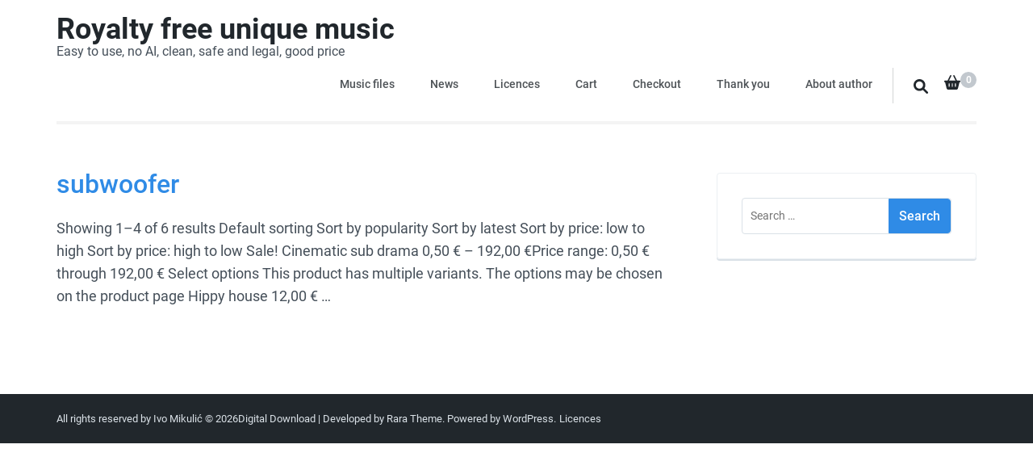

--- FILE ---
content_type: text/css
request_url: https://music.enter.ba/wp-content/plugins/woocommerce/assets/css/woocommerce.css?ver=10.4.3
body_size: 10107
content:
@charset "UTF-8";:root{--woocommerce:#720eec;--wc-green:#7ad03a;--wc-red:#a00;--wc-orange:#ffba00;--wc-blue:#2ea2cc;--wc-primary:#720eec;--wc-primary-text:#fcfbfe;--wc-secondary:#e9e6ed;--wc-secondary-text:#515151;--wc-highlight:#958e09;--wc-highligh-text:white;--wc-content-bg:#fff;--wc-subtext:#767676;--wc-form-border-color:rgba(32, 7, 7, 0.8);--wc-form-border-radius:4px;--wc-form-border-width:1px}@keyframes spin{100%{transform:rotate(360deg)}}@font-face{font-family:star;src:url(../fonts/WooCommerce.woff2) format("woff2"),url(../fonts/WooCommerce.woff) format("woff"),url(../fonts/WooCommerce.ttf) format("truetype");font-weight:400;font-style:normal}@font-face{font-family:WooCommerce;src:url(../fonts/WooCommerce.woff2) format("woff2"),url(../fonts/WooCommerce.woff) format("woff"),url(../fonts/WooCommerce.ttf) format("truetype");font-weight:400;font-style:normal}.woocommerce form .form-row{padding:3px;margin:0 0 6px}.woocommerce form .form-row [placeholder]:focus::-webkit-input-placeholder{-webkit-transition:opacity .5s .5s ease;transition:opacity .5s .5s ease;opacity:0}.woocommerce form .form-row label{line-height:2}.woocommerce form .form-row label.hidden{visibility:hidden}.woocommerce form .form-row label.inline{display:inline}.woocommerce form .form-row .woocommerce-input-wrapper .description{background:#1e85be;color:#fff;border-radius:3px;padding:1em;margin:.5em 0 0;clear:both;display:none;position:relative}.woocommerce form .form-row .woocommerce-input-wrapper .description a{color:#fff;text-decoration:underline;border:0;box-shadow:none}.woocommerce form .form-row .woocommerce-input-wrapper .description::before{left:50%;top:0;margin-top:-4px;transform:translateX(-50%) rotate(180deg);content:"";position:absolute;border-width:4px 6px 0 6px;border-style:solid;border-color:#1e85be transparent transparent transparent;z-index:100;display:block}.woocommerce form .form-row .input-checkbox{display:inline;margin:-2px 8px 0 0;text-align:center;vertical-align:middle}.woocommerce form .form-row .input-text,.woocommerce form .form-row select{font-family:inherit;font-weight:400;letter-spacing:normal;padding:.5em;display:block;background-color:var(--wc-form-color-background,#fff);border:var(--wc-form-border-width) solid var(--wc-form-border-color);border-radius:var(--wc-form-border-radius);color:var(--wc-form-color-text,#000);box-sizing:border-box;width:100%;margin:0;line-height:normal;height:auto}.woocommerce form .form-row .input-text:focus,.woocommerce form .form-row select:focus{border-color:currentColor}.woocommerce form .form-row select{cursor:pointer;appearance:none;padding-right:3em;background-image:url([data-uri]);background-repeat:no-repeat;background-size:16px;background-position:calc(100% - .5em) 50%}.woocommerce form .form-row textarea{height:4em;line-height:1.5;box-shadow:none}.woocommerce form .form-row .required{color:var(--wc-red);font-weight:700;border:0!important;text-decoration:none;visibility:hidden}.woocommerce form .form-row .optional{visibility:visible}.woocommerce form .form-row.woocommerce-invalid label{color:var(--wc-red)}.woocommerce form .form-row.woocommerce-invalid input.input-text,.woocommerce form .form-row.woocommerce-invalid select{border-color:var(--wc-red)}.woocommerce form .form-row.woocommerce-invalid .select2-container:not(.select2-container--open) .select2-selection{border-color:var(--wc-red)}.woocommerce form .form-row.woocommerce-validated input.input-text,.woocommerce form .form-row.woocommerce-validated select{border-color:var(--wc-green)}.woocommerce form .form-row.woocommerce-validated .select2-container:not(.select2-container--open) .select2-selection{border-color:var(--wc-green)}.woocommerce form .form-row ::-webkit-input-placeholder{line-height:normal}.woocommerce form .form-row :-moz-placeholder{line-height:normal}.woocommerce form .form-row :-ms-input-placeholder{line-height:normal}.select2-container{width:100%}.select2-container .select2-selection--single{height:auto}.select2-container .select2-selection--single .select2-selection__rendered{padding:.5em;line-height:normal;box-sizing:border-box;color:var(--wc-form-color-text,#444);font-weight:400}.select2-container .select2-selection--single .select2-selection__placeholder{color:#999}.select2-container .select2-selection--single .select2-selection__arrow{position:absolute;top:2px;right:.5em;height:100%;width:16px}.select2-container .select2-selection--single .select2-selection__arrow b{border:none;display:block;background:url([data-uri]) no-repeat;background-size:16px;width:16px;height:16px;position:absolute;top:50%;left:0;margin:-8px 0 0}.select2-container .select2-dropdown,.select2-container .select2-selection{background-color:var(--wc-form-color-background,#fff);border:var(--wc-form-border-width,1px) solid var(--wc-form-border-color,#aaa);border-radius:var(--wc-form-border-radius,4px)}.select2-container.select2-container--open .select2-dropdown--above{border-bottom:none;border-bottom-left-radius:0;border-bottom-right-radius:0}.select2-container.select2-container--open .select2-dropdown--below{border-top:none;border-top-left-radius:0;border-top-right-radius:0}.select2-results__options{list-style:none;margin:0;padding:0}.select2-results__option{margin:0}.woocommerce-store-notice,p.demo_store{position:absolute;top:0;left:0;right:0;margin:0;width:100%;font-size:1em;padding:1em 0;text-align:center;background-color:#720eec;color:#fcfbfe;z-index:99998;box-shadow:0 1px 1em rgba(0,0,0,.2);display:none}.woocommerce-store-notice a,p.demo_store a{color:#fcfbfe;text-decoration:underline}.screen-reader-text{clip:rect(1px,1px,1px,1px);height:1px;overflow:hidden;position:absolute!important;width:1px;word-wrap:normal!important}.admin-bar p.demo_store{top:32px}.clear{clear:both}.woocommerce .blockUI.blockOverlay{position:relative}.woocommerce .blockUI.blockOverlay::before{height:1em;width:1em;display:block;position:absolute;top:50%;left:50%;margin-left:-.5em;margin-top:-.5em;content:"";animation:spin 1s ease-in-out infinite;background:url(../images/icons/loader.svg) center center;background-size:cover;line-height:1;text-align:center;font-size:2em;color:rgba(0,0,0,.75)}.woocommerce .loader::before{height:1em;width:1em;display:block;position:absolute;top:50%;left:50%;margin-left:-.5em;margin-top:-.5em;content:"";animation:spin 1s ease-in-out infinite;background:url(../images/icons/loader.svg) center center;background-size:cover;line-height:1;text-align:center;font-size:2em;color:rgba(0,0,0,.75)}.woocommerce a.remove{display:block;font-size:1.5em;height:1em;width:1em;text-align:center;line-height:1;border-radius:100%;color:var(--wc-red)!important;text-decoration:none;font-weight:700;border:0}.woocommerce a.remove:hover{color:#fff!important;background:var(--wc-red)}.woocommerce small.note{display:block;color:#767676;font-size:.857em;margin-top:10px}.woocommerce .woocommerce-breadcrumb{margin:0 0 1em;padding:0}.woocommerce .woocommerce-breadcrumb::after,.woocommerce .woocommerce-breadcrumb::before{content:" ";display:table}.woocommerce .woocommerce-breadcrumb::after{clear:both}.woocommerce .quantity .qty{width:3.631em;text-align:center}.woocommerce div.product{margin-bottom:0;position:relative}.woocommerce div.product .product_title{clear:none;margin-top:0;padding:0}.woocommerce div.product p.price ins,.woocommerce div.product span.price ins{background:inherit;font-weight:700;display:inline-block}.woocommerce div.product p.price del,.woocommerce div.product span.price del{opacity:.7;display:inline-block}.woocommerce div.product p.stock{font-size:.92em}.woocommerce div.product .woocommerce-product-rating{margin-bottom:1.618em}.woocommerce div.product div.images{margin-bottom:2em}.woocommerce div.product div.images img{display:block;width:100%;height:auto;box-shadow:none}.woocommerce div.product div.images div.thumbnails{padding-top:1em}.woocommerce div.product div.images.woocommerce-product-gallery{position:relative}.woocommerce div.product div.images .woocommerce-product-gallery__wrapper{transition:all cubic-bezier(.795,-.035,0,1) .5s;margin:0;padding:0}.woocommerce div.product div.images .woocommerce-product-gallery__wrapper .zoomImg{background-color:#fff;opacity:0}.woocommerce div.product div.images .woocommerce-product-gallery__image--placeholder{border:1px solid #f2f2f2}.woocommerce div.product div.images .woocommerce-product-gallery__image:nth-child(n+2){width:25%;display:inline-block}.woocommerce div.product div.images .woocommerce-product-gallery__image a{display:block;outline-offset:-2px}.woocommerce div.product div.images .woocommerce-product-gallery__trigger{background:#fff;border:none;box-sizing:content-box;border-radius:100%;cursor:pointer;font-size:2em;height:36px;padding:0;position:absolute;right:.5em;text-indent:-9999px;top:.5em;width:36px;z-index:99}.woocommerce div.product div.images .woocommerce-product-gallery__trigger::before{border:2px solid #000;border-radius:100%;box-sizing:content-box;content:"";display:block;height:10px;left:9px;top:9px;position:absolute;width:10px}.woocommerce div.product div.images .woocommerce-product-gallery__trigger::after{background:#000;border-radius:6px;box-sizing:content-box;content:"";display:block;height:8px;left:22px;position:absolute;top:19px;transform:rotate(-45deg);width:2px}.woocommerce div.product div.images .woocommerce-product-gallery__trigger span[aria-hidden=true]{border:0;clip-path:inset(50%);height:1px;left:50%;margin:-1px;overflow:hidden;position:absolute;top:50%;width:1px}.woocommerce div.product div.images .flex-control-thumbs{overflow:hidden;zoom:1;margin:0;padding:0}.woocommerce div.product div.images .flex-control-thumbs li{width:25%;float:left;margin:0;list-style:none}.woocommerce div.product div.images .flex-control-thumbs li img{cursor:pointer;opacity:.5;margin:0}.woocommerce div.product div.images .flex-control-thumbs li img.flex-active,.woocommerce div.product div.images .flex-control-thumbs li img:hover{opacity:1}.woocommerce div.product .woocommerce-product-gallery--columns-3 .flex-control-thumbs li:nth-child(3n+1){clear:left}.woocommerce div.product .woocommerce-product-gallery--columns-4 .flex-control-thumbs li:nth-child(4n+1){clear:left}.woocommerce div.product .woocommerce-product-gallery--columns-5 .flex-control-thumbs li:nth-child(5n+1){clear:left}.woocommerce div.product div.summary{margin-bottom:2em}.woocommerce div.product div.social{text-align:right;margin:0 0 1em}.woocommerce div.product div.social span{margin:0 0 0 2px}.woocommerce div.product div.social span span{margin:0}.woocommerce div.product div.social span .stButton .chicklets{padding-left:16px;width:0}.woocommerce div.product div.social iframe{float:left;margin-top:3px}.woocommerce div.product .woocommerce-tabs ul.tabs{list-style:none;padding:0 0 0 1em;margin:0 0 1.618em;overflow:hidden;position:relative}.woocommerce div.product .woocommerce-tabs ul.tabs li{border:1px solid #cfc8d8;background-color:#e9e6ed;color:#515151;display:inline-block;position:relative;z-index:0;border-radius:4px 4px 0 0;margin:0 -5px;padding:0 1em}.woocommerce div.product .woocommerce-tabs ul.tabs li a{display:inline-block;padding:.5em 0;font-weight:700;color:#515151;text-decoration:none}.woocommerce div.product .woocommerce-tabs ul.tabs li a:hover{text-decoration:none;color:#6b6b6b}.woocommerce div.product .woocommerce-tabs ul.tabs li.active{background:#fff;color:#515151;z-index:2;border-bottom-color:#fff}.woocommerce div.product .woocommerce-tabs ul.tabs li.active a{color:inherit;text-shadow:inherit}.woocommerce div.product .woocommerce-tabs ul.tabs li.active::before{box-shadow:2px 2px 0 #fff}.woocommerce div.product .woocommerce-tabs ul.tabs li.active::after{box-shadow:-2px 2px 0 #fff}.woocommerce div.product .woocommerce-tabs ul.tabs li::after,.woocommerce div.product .woocommerce-tabs ul.tabs li::before{border:1px solid #cfc8d8;position:absolute;bottom:-1px;width:5px;height:5px;content:" ";box-sizing:border-box}.woocommerce div.product .woocommerce-tabs ul.tabs li::before{left:-5px;border-bottom-right-radius:4px;border-width:0 1px 1px 0;box-shadow:2px 2px 0 #e9e6ed}.woocommerce div.product .woocommerce-tabs ul.tabs li::after{right:-5px;border-bottom-left-radius:4px;border-width:0 0 1px 1px;box-shadow:-2px 2px 0 #e9e6ed}.woocommerce div.product .woocommerce-tabs ul.tabs::before{position:absolute;content:" ";width:100%;bottom:0;left:0;border-bottom:1px solid #cfc8d8;z-index:1}.woocommerce div.product .woocommerce-tabs .panel{margin:0 0 2em;padding:0}.woocommerce div.product p.cart{margin-bottom:2em}.woocommerce div.product p.cart::after,.woocommerce div.product p.cart::before{content:" ";display:table}.woocommerce div.product p.cart::after{clear:both}.woocommerce div.product form.cart{margin-bottom:2em}.woocommerce div.product form.cart::after,.woocommerce div.product form.cart::before{content:" ";display:table}.woocommerce div.product form.cart::after{clear:both}.woocommerce div.product form.cart div.quantity{float:left;margin:0 4px 0 0}.woocommerce div.product form.cart table{border-width:0 0 1px}.woocommerce div.product form.cart table td{padding-left:0}.woocommerce div.product form.cart table div.quantity{float:none;margin:0}.woocommerce div.product form.cart table small.stock{display:block;float:none}.woocommerce div.product form.cart .variations{margin-bottom:1em;border:0;width:100%}.woocommerce div.product form.cart .variations td,.woocommerce div.product form.cart .variations th{border:0;line-height:2em;vertical-align:top}.woocommerce div.product form.cart .variations label{font-weight:700;text-align:left}.woocommerce div.product form.cart .variations select{max-width:100%;min-width:75%;display:inline-block;margin-right:1em;appearance:none;-webkit-appearance:none;-moz-appearance:none;padding-right:3em;background:url([data-uri]) no-repeat;background-size:16px;-webkit-background-size:16px;background-position:calc(100% - 12px) 50%;-webkit-background-position:calc(100% - 12px) 50%}.woocommerce div.product form.cart .variations td.label{padding-right:1em}.woocommerce div.product form.cart .woocommerce-variation-description p{margin-bottom:1em}.woocommerce div.product form.cart .reset_variations{visibility:hidden;font-size:.83em}.woocommerce div.product form.cart .wc-no-matching-variations{display:none}.woocommerce div.product form.cart .button{vertical-align:middle;float:left}.woocommerce div.product form.cart .group_table td.woocommerce-grouped-product-list-item__label{padding-right:1em;padding-left:1em}.woocommerce div.product form.cart .group_table td{vertical-align:top;padding-bottom:.5em;border:0}.woocommerce div.product form.cart .group_table td:first-child{width:4em;text-align:center}.woocommerce div.product form.cart .group_table .wc-grouped-product-add-to-cart-checkbox{display:inline-block;width:auto;margin:0 auto;transform:scale(1.5,1.5)}.woocommerce span.onsale{min-height:3.236em;min-width:3.236em;padding:.202em;font-size:1em;font-weight:700;position:absolute;text-align:center;line-height:3.236;top:-.5em;left:-.5em;margin:0;border-radius:100%;background-color:#958e09;color:#fff;font-size:.857em;z-index:9}.woocommerce .products ul,.woocommerce ul.products{margin:0 0 1em;padding:0;list-style:none outside;clear:both}.woocommerce .products ul::after,.woocommerce .products ul::before,.woocommerce ul.products::after,.woocommerce ul.products::before{content:" ";display:table}.woocommerce .products ul::after,.woocommerce ul.products::after{clear:both}.woocommerce .products ul li,.woocommerce ul.products li{list-style:none outside}.woocommerce ul.products li.product .onsale{top:0;right:0;left:auto;margin:-.5em -.5em 0 0}.woocommerce ul.products li.product .woocommerce-loop-category__title,.woocommerce ul.products li.product .woocommerce-loop-product__title,.woocommerce ul.products li.product h3{padding:.5em 0;margin:0;font-size:1em}.woocommerce ul.products li.product a{text-decoration:none}.woocommerce ul.products li.product a.woocommerce-loop-product__link{display:block}.woocommerce ul.products li.product a img{width:100%;height:auto;display:block;margin:0 0 1em;box-shadow:none}.woocommerce ul.products li.product strong{display:block}.woocommerce ul.products li.product .woocommerce-placeholder{border:1px solid #f2f2f2}.woocommerce ul.products li.product .star-rating{font-size:.857em}.woocommerce ul.products li.product .button{display:inline-block;margin-top:1em}.woocommerce ul.products li.product .price{display:block;font-weight:400;margin-bottom:.5em;font-size:.857em}.woocommerce ul.products li.product .price del{color:inherit;opacity:.7;display:inline-block}.woocommerce ul.products li.product .price ins{background:0 0;font-weight:700;display:inline-block}.woocommerce ul.products li.product .price .from{font-size:.67em;margin:-2px 0 0 0;text-transform:uppercase;color:rgba(90,89,68,.5)}.woocommerce .woocommerce-result-count{margin:0 0 1em}.woocommerce .woocommerce-ordering{margin:0 0 1em}.woocommerce .woocommerce-ordering>label{margin-right:.25rem}.woocommerce .woocommerce-ordering select{vertical-align:top}.woocommerce nav.woocommerce-pagination{text-align:center}.woocommerce nav.woocommerce-pagination ul{display:inline-block;white-space:nowrap;padding:0;clear:both;border:1px solid #cfc8d8;border-right:0;margin:1px}.woocommerce nav.woocommerce-pagination ul li{border-right:1px solid #cfc8d8;padding:0;margin:0;float:left;display:inline;overflow:hidden}.woocommerce nav.woocommerce-pagination ul li a,.woocommerce nav.woocommerce-pagination ul li span{margin:0;text-decoration:none;padding:0;line-height:1;font-size:1em;font-weight:400;padding:.5em;min-width:1em;display:block}.woocommerce nav.woocommerce-pagination ul li a:focus,.woocommerce nav.woocommerce-pagination ul li a:hover,.woocommerce nav.woocommerce-pagination ul li span.current{background:#e9e6ed;color:#816f98}.woocommerce .cart .button,.woocommerce .cart input.button{float:none}.woocommerce a.added_to_cart{padding-top:.5em;display:inline-block}.woocommerce #reviews h2 small{float:right;color:#767676;font-size:15px;margin:10px 0 0}.woocommerce #reviews h2 small a{text-decoration:none;color:#767676}.woocommerce #reviews h3{margin:0}.woocommerce #reviews #respond{margin:0;border:0;padding:0}.woocommerce #reviews #comment{height:75px}.woocommerce #reviews #comments .add_review::after,.woocommerce #reviews #comments .add_review::before{content:" ";display:table}.woocommerce #reviews #comments .add_review::after{clear:both}.woocommerce #reviews #comments h2{clear:none}.woocommerce #reviews #comments ol.commentlist{margin:0;width:100%;background:0 0;list-style:none}.woocommerce #reviews #comments ol.commentlist::after,.woocommerce #reviews #comments ol.commentlist::before{content:" ";display:table}.woocommerce #reviews #comments ol.commentlist::after{clear:both}.woocommerce #reviews #comments ol.commentlist li{padding:0;margin:0 0 20px;border:0;position:relative;background:0;border:0}.woocommerce #reviews #comments ol.commentlist li img.avatar{float:left;position:absolute;top:0;left:0;padding:3px;width:32px;height:auto;background:#e9e6ed;border:1px solid #e1dde7;margin:0;box-shadow:none}.woocommerce #reviews #comments ol.commentlist li .comment-text{margin:0 0 0 50px;border:1px solid #e1dde7;border-radius:4px;padding:1em 1em 0}.woocommerce #reviews #comments ol.commentlist li .comment-text::after,.woocommerce #reviews #comments ol.commentlist li .comment-text::before{content:" ";display:table}.woocommerce #reviews #comments ol.commentlist li .comment-text::after{clear:both}.woocommerce #reviews #comments ol.commentlist li .comment-text p{margin:0 0 1em}.woocommerce #reviews #comments ol.commentlist li .comment-text p.meta{font-size:.83em}.woocommerce #reviews #comments ol.commentlist ul.children{list-style:none outside;margin:20px 0 0 50px}.woocommerce #reviews #comments ol.commentlist ul.children .star-rating{display:none}.woocommerce #reviews #comments ol.commentlist #respond{border:1px solid #e1dde7;border-radius:4px;padding:1em 1em 0;margin:20px 0 0 50px}.woocommerce #reviews #comments .commentlist>li::before{content:""}.woocommerce .star-rating{float:right;overflow:hidden;position:relative;height:1em;line-height:1;font-size:1em;width:5.4em;font-family:WooCommerce}.woocommerce .star-rating::before{content:"sssss";color:#cfc8d8;float:left;top:0;left:0;position:absolute}.woocommerce .star-rating span{overflow:hidden;float:left;top:0;left:0;position:absolute;padding-top:1.5em}.woocommerce .star-rating span::before{content:"SSSSS";top:0;position:absolute;left:0}.woocommerce .woocommerce-product-rating{line-height:2;display:block}.woocommerce .woocommerce-product-rating::after,.woocommerce .woocommerce-product-rating::before{content:" ";display:table}.woocommerce .woocommerce-product-rating::after{clear:both}.woocommerce .woocommerce-product-rating .star-rating{margin:.5em 4px 0 0;float:left}.woocommerce .products .star-rating{display:block;margin:0 0 .5em;float:none}.woocommerce .hreview-aggregate .star-rating{margin:10px 0 0}.woocommerce #review_form #respond{position:static;margin:0;width:auto;padding:0;background:transparent none;border:0}.woocommerce #review_form #respond::after,.woocommerce #review_form #respond::before{content:" ";display:table}.woocommerce #review_form #respond::after{clear:both}.woocommerce #review_form #respond p{margin:0 0 10px}.woocommerce #review_form #respond .form-submit input{left:auto}.woocommerce #review_form #respond textarea{box-sizing:border-box;width:100%}.woocommerce p.stars a{position:relative;height:1em;width:1em;text-indent:-999em;display:inline-block;text-decoration:none;font-size:24px}.woocommerce p.stars a::before{display:block;position:absolute;top:0;left:0;width:1em;height:1em;line-height:1;font-family:WooCommerce;content:"\e021";text-indent:0}.woocommerce p.stars a:hover~a::before{content:"\e021"}.woocommerce p.stars:hover a::before{content:"\e020"}.woocommerce p.stars.selected a.active::before{content:"\e020"}.woocommerce p.stars.selected a.active~a::before{content:"\e021"}.woocommerce p.stars.selected a:not(.active)::before{content:"\e020"}.woocommerce table.shop_attributes{border:0;border-top:1px dotted rgba(0,0,0,.1);margin-bottom:1.618em;width:100%}.woocommerce table.shop_attributes th{width:150px;font-weight:700;padding:8px;border-top:0;border-bottom:1px dotted rgba(0,0,0,.1);margin:0;line-height:1.5}.woocommerce table.shop_attributes td{font-style:italic;padding:0;border-top:0;border-bottom:1px dotted rgba(0,0,0,.1);margin:0;line-height:1.5}.woocommerce table.shop_attributes td p{margin:0;padding:8px 0}.woocommerce table.shop_attributes tr:nth-child(even) td,.woocommerce table.shop_attributes tr:nth-child(even) th{background:rgba(0,0,0,.025)}.woocommerce table.shop_table{border:1px solid rgba(0,0,0,.1);margin:0 -1px 24px 0;text-align:left;width:100%;border-collapse:separate;border-radius:5px}.woocommerce table.shop_table th{font-weight:700;padding:9px 12px;line-height:1.5em}.woocommerce table.shop_table td{border-top:1px solid rgba(0,0,0,.1);padding:9px 12px;vertical-align:middle;line-height:1.5em}.woocommerce table.shop_table td small{font-weight:400}.woocommerce table.shop_table td del{font-weight:400}.woocommerce table.shop_table tbody:first-child tr:first-child td,.woocommerce table.shop_table tbody:first-child tr:first-child th{border-top:0}.woocommerce table.shop_table tbody th,.woocommerce table.shop_table tfoot td,.woocommerce table.shop_table tfoot th{font-weight:700;border-top:1px solid rgba(0,0,0,.1)}.woocommerce table.my_account_orders{font-size:.85em}.woocommerce table.my_account_orders td,.woocommerce table.my_account_orders th{padding:4px 8px;vertical-align:middle}.woocommerce table.my_account_orders .button{white-space:nowrap}.woocommerce table.woocommerce-MyAccount-downloads td,.woocommerce table.woocommerce-MyAccount-downloads th{vertical-align:top;text-align:center}.woocommerce table.woocommerce-MyAccount-downloads td:first-child,.woocommerce table.woocommerce-MyAccount-downloads th:first-child{text-align:left}.woocommerce table.woocommerce-MyAccount-downloads td:last-child,.woocommerce table.woocommerce-MyAccount-downloads th:last-child{text-align:left}.woocommerce table.woocommerce-MyAccount-downloads td .woocommerce-MyAccount-downloads-file::before,.woocommerce table.woocommerce-MyAccount-downloads th .woocommerce-MyAccount-downloads-file::before{content:"↓";display:inline-block}.woocommerce td.product-name .wc-item-meta,.woocommerce td.product-name dl.variation{list-style:none outside}.woocommerce td.product-name .wc-item-meta .wc-item-meta-label,.woocommerce td.product-name .wc-item-meta dt,.woocommerce td.product-name dl.variation .wc-item-meta-label,.woocommerce td.product-name dl.variation dt{float:left;clear:both;margin-right:.25em;display:inline-block;list-style:none outside}.woocommerce td.product-name .wc-item-meta dd,.woocommerce td.product-name dl.variation dd{margin:0}.woocommerce td.product-name .wc-item-meta p,.woocommerce td.product-name .wc-item-meta:last-child,.woocommerce td.product-name dl.variation p,.woocommerce td.product-name dl.variation:last-child{margin-bottom:0}.woocommerce td.product-name p.backorder_notification{font-size:.83em}.woocommerce td.product-quantity{min-width:80px}.woocommerce ul.cart_list,.woocommerce ul.product_list_widget{list-style:none outside;padding:0;margin:0}.woocommerce ul.cart_list li,.woocommerce ul.product_list_widget li{padding:4px 0;margin:0;list-style:none}.woocommerce ul.cart_list li::after,.woocommerce ul.cart_list li::before,.woocommerce ul.product_list_widget li::after,.woocommerce ul.product_list_widget li::before{content:" ";display:table}.woocommerce ul.cart_list li::after,.woocommerce ul.product_list_widget li::after{clear:both}.woocommerce ul.cart_list li a,.woocommerce ul.product_list_widget li a{display:block;font-weight:700}.woocommerce ul.cart_list li img,.woocommerce ul.product_list_widget li img{float:right;margin-left:4px;width:32px;height:auto;box-shadow:none}.woocommerce ul.cart_list li dl,.woocommerce ul.product_list_widget li dl{margin:0;padding-left:1em;border-left:2px solid rgba(0,0,0,.1)}.woocommerce ul.cart_list li dl::after,.woocommerce ul.cart_list li dl::before,.woocommerce ul.product_list_widget li dl::after,.woocommerce ul.product_list_widget li dl::before{content:" ";display:table}.woocommerce ul.cart_list li dl::after,.woocommerce ul.product_list_widget li dl::after{clear:both}.woocommerce ul.cart_list li dl dd,.woocommerce ul.cart_list li dl dt,.woocommerce ul.product_list_widget li dl dd,.woocommerce ul.product_list_widget li dl dt{display:inline-block;float:left;margin-bottom:1em}.woocommerce ul.cart_list li dl dt,.woocommerce ul.product_list_widget li dl dt{font-weight:700;padding:0 0 .25em;margin:0 4px 0 0;clear:left}.woocommerce ul.cart_list li dl dd,.woocommerce ul.product_list_widget li dl dd{padding:0 0 .25em}.woocommerce ul.cart_list li dl dd p:last-child,.woocommerce ul.product_list_widget li dl dd p:last-child{margin-bottom:0}.woocommerce ul.cart_list li .star-rating,.woocommerce ul.product_list_widget li .star-rating{float:none}.woocommerce .widget_shopping_cart .total,.woocommerce.widget_shopping_cart .total{border-top:3px double #e9e6ed;padding:4px 0 0}.woocommerce .widget_shopping_cart .total strong,.woocommerce.widget_shopping_cart .total strong{min-width:40px;display:inline-block}.woocommerce .widget_shopping_cart .cart_list li,.woocommerce.widget_shopping_cart .cart_list li{padding-left:2em;position:relative;padding-top:0}.woocommerce .widget_shopping_cart .cart_list li a.remove,.woocommerce.widget_shopping_cart .cart_list li a.remove{position:absolute;top:0;left:0}.woocommerce .widget_shopping_cart .buttons::after,.woocommerce .widget_shopping_cart .buttons::before,.woocommerce.widget_shopping_cart .buttons::after,.woocommerce.widget_shopping_cart .buttons::before{content:" ";display:table}.woocommerce .widget_shopping_cart .buttons::after,.woocommerce.widget_shopping_cart .buttons::after{clear:both}.woocommerce .widget_shopping_cart .buttons a,.woocommerce.widget_shopping_cart .buttons a{margin-right:5px;margin-bottom:5px}.woocommerce form.checkout_coupon,.woocommerce form.login,.woocommerce form.register{border:1px solid #cfc8d8;padding:20px;margin:2em 0;text-align:left;border-radius:5px}.woocommerce form.checkout_coupon .coupon-error-notice{color:var(--wc-red);display:block;font-size:.75em;margin-top:8px}.woocommerce form.checkout_coupon .input-text.has-error:focus{border-color:var(--wc-red)}.woocommerce ul#shipping_method{list-style:none outside;margin:0;padding:0}.woocommerce ul#shipping_method li{margin:0 0 .5em;line-height:1.5em;list-style:none outside}.woocommerce ul#shipping_method li input{margin:3px .4375em 0 0;vertical-align:top}.woocommerce ul#shipping_method li label{display:inline}.woocommerce ul#shipping_method .amount{font-weight:700}.woocommerce p.woocommerce-shipping-contents{margin:0}.woocommerce .wc_bis_form{margin:2em 0;padding:0}.woocommerce .wc_bis_form.hidden{display:none}.woocommerce .wc_bis_form__form-row{display:flex;flex-wrap:wrap;flex-direction:row;align-items:center;justify-content:flex-start;gap:.7em;margin:.7em 0}.woocommerce .wc_bis_form__input{box-sizing:border-box;width:auto;white-space:nowrap}.woocommerce .wc_bis_form__button{box-sizing:border-box;white-space:nowrap}.woocommerce .wc_bis_form__checkbox{font-size:var(--wp--preset--font-size--small,.7em);display:block}.woocommerce :where(.wc_bis_form__input,.wc_bis_form__button){padding:.9rem 1.1rem;line-height:1}.woocommerce ul.order_details{margin:0 0 3em;list-style:none}.woocommerce ul.order_details::after,.woocommerce ul.order_details::before{content:" ";display:table}.woocommerce ul.order_details::after{clear:both}.woocommerce ul.order_details li{float:left;margin-right:2em;text-transform:uppercase;font-size:.715em;line-height:1;border-right:1px dashed #cfc8d8;padding-right:2em;margin-left:0;padding-left:0;list-style-type:none}.woocommerce ul.order_details li strong{display:block;font-size:1.4em;text-transform:none;line-height:1.5}.woocommerce ul.order_details li:last-of-type{border:none}.woocommerce .wc-bacs-bank-details-account-name{font-weight:700}.woocommerce .woocommerce-customer-details,.woocommerce .woocommerce-order-details,.woocommerce .woocommerce-order-downloads{margin-bottom:2em}.woocommerce .woocommerce-customer-details .order-actions--heading,.woocommerce .woocommerce-order-details .order-actions--heading,.woocommerce .woocommerce-order-downloads .order-actions--heading{vertical-align:middle}.woocommerce .woocommerce-customer-details .order-actions-button,.woocommerce .woocommerce-order-details .order-actions-button,.woocommerce .woocommerce-order-downloads .order-actions-button{margin-right:10px}.woocommerce .woocommerce-customer-details .order-actions-button:last-child,.woocommerce .woocommerce-order-details .order-actions-button:last-child,.woocommerce .woocommerce-order-downloads .order-actions-button:last-child{margin-right:0}.woocommerce .woocommerce-customer-details :last-child,.woocommerce .woocommerce-order-details :last-child,.woocommerce .woocommerce-order-downloads :last-child{margin-bottom:0}.woocommerce .woocommerce-customer-details .additional-fields,.woocommerce .woocommerce-customer-details .addresses{margin-bottom:2em}.woocommerce .woocommerce-customer-details .additional-fields:last-child,.woocommerce .woocommerce-customer-details .addresses:last-child{margin-bottom:0}.woocommerce .addresses .wc-block-components-additional-fields-list{margin:0;padding:0}.woocommerce .addresses .wc-block-components-additional-fields-list dt{margin:0;padding:0;font-style:normal;font-weight:700;display:inline}.woocommerce .addresses .wc-block-components-additional-fields-list dt::after{content:": "}.woocommerce .addresses .wc-block-components-additional-fields-list dt::before{content:"";display:block}.woocommerce .addresses .wc-block-components-additional-fields-list dd{margin:0;padding:0;font-style:normal;display:inline}.woocommerce .wc-block-order-confirmation-additional-fields-wrapper .wc-block-components-additional-fields-list{border:1px solid rgba(0,0,0,.1);padding:0;display:grid;grid-template-columns:1fr max-content}.woocommerce .wc-block-order-confirmation-additional-fields-wrapper .wc-block-components-additional-fields-list dt{border-bottom:1px solid rgba(0,0,0,.1);font-style:normal;font-weight:700;padding:1rem;box-sizing:border-box;margin:0!important}.woocommerce .wc-block-order-confirmation-additional-fields-wrapper .wc-block-components-additional-fields-list dt::after{display:none}.woocommerce .wc-block-order-confirmation-additional-fields-wrapper .wc-block-components-additional-fields-list dt:last-of-type{border-bottom:0}.woocommerce .wc-block-order-confirmation-additional-fields-wrapper .wc-block-components-additional-fields-list dd{border-bottom:1px solid rgba(0,0,0,.1);padding:1rem;box-sizing:border-box;text-align:right;margin:0!important}.woocommerce .wc-block-order-confirmation-additional-fields-wrapper .wc-block-components-additional-fields-list dd:last-of-type{border-bottom:0}.woocommerce .woocommerce-customer-details .woocommerce-column__title{margin-top:0}.woocommerce .woocommerce-customer-details address{font-style:normal;margin-bottom:0;border:1px solid rgba(0,0,0,.1);border-bottom-width:2px;border-right-width:2px;text-align:left;width:100%;border-radius:5px;padding:6px 12px;box-sizing:border-box}.woocommerce .woocommerce-customer-details .woocommerce-customer-details--email,.woocommerce .woocommerce-customer-details .woocommerce-customer-details--phone{padding-left:1.5em}.woocommerce .woocommerce-customer-details .woocommerce-customer-details--email:last-child,.woocommerce .woocommerce-customer-details .woocommerce-customer-details--phone:last-child{margin-bottom:0}.woocommerce .woocommerce-customer-details .woocommerce-customer-details--phone::before{font-family:WooCommerce;speak:never;font-weight:400;font-variant:normal;text-transform:none;line-height:1;-webkit-font-smoothing:antialiased;margin-right:.618em;content:"\e037";text-decoration:none;margin-left:-1.5em;line-height:1.75;position:absolute}.woocommerce .woocommerce-customer-details .woocommerce-customer-details--email::before{font-family:WooCommerce;speak:never;font-weight:400;font-variant:normal;text-transform:none;line-height:1;-webkit-font-smoothing:antialiased;margin-right:.618em;content:"\e02d";text-decoration:none;margin-left:-1.5em;line-height:1.75;position:absolute}.woocommerce .woocommerce-widget-layered-nav-list{margin:0;padding:0;border:0;list-style:none outside}.woocommerce .woocommerce-widget-layered-nav-list .woocommerce-widget-layered-nav-list__item{padding:0 0 1px;list-style:none}.woocommerce .woocommerce-widget-layered-nav-list .woocommerce-widget-layered-nav-list__item::after,.woocommerce .woocommerce-widget-layered-nav-list .woocommerce-widget-layered-nav-list__item::before{content:" ";display:table}.woocommerce .woocommerce-widget-layered-nav-list .woocommerce-widget-layered-nav-list__item::after{clear:both}.woocommerce .woocommerce-widget-layered-nav-list .woocommerce-widget-layered-nav-list__item a,.woocommerce .woocommerce-widget-layered-nav-list .woocommerce-widget-layered-nav-list__item span{padding:1px 0}.woocommerce .woocommerce-widget-layered-nav-list .woocommerce-widget-layered-nav-list__item--chosen a::before{font-family:WooCommerce;speak:never;font-weight:400;font-variant:normal;text-transform:none;line-height:1;-webkit-font-smoothing:antialiased;margin-right:.618em;content:"\e013";text-decoration:none;color:var(--wc-red)}.woocommerce .woocommerce-widget-layered-nav-dropdown__submit{margin-top:1em}.woocommerce .widget_layered_nav_filters ul{margin:0;padding:0;border:0;list-style:none outside;overflow:hidden;zoom:1}.woocommerce .widget_layered_nav_filters ul li{float:left;padding:0 1em 1px 1px;list-style:none}.woocommerce .widget_layered_nav_filters ul li a{text-decoration:none}.woocommerce .widget_layered_nav_filters ul li a::before{font-family:WooCommerce;speak:never;font-weight:400;font-variant:normal;text-transform:none;line-height:1;-webkit-font-smoothing:antialiased;margin-right:.618em;content:"\e013";text-decoration:none;color:var(--wc-red);vertical-align:inherit;margin-right:.5em}.woocommerce .widget_price_filter .price_slider{margin-bottom:1em}.woocommerce .widget_price_filter .price_slider_amount{text-align:right;line-height:2.4;font-size:.8751em}.woocommerce .widget_price_filter .price_slider_amount .button{font-size:1.15em;float:left}.woocommerce .widget_price_filter .ui-slider{position:relative;text-align:left;margin-left:.5em;margin-right:.5em}.woocommerce .widget_price_filter .ui-slider .ui-slider-handle{position:absolute;z-index:2;width:1em;height:1em;background-color:#7f54b3;border-radius:1em;cursor:ew-resize;outline:0;top:-.3em;margin-left:-.5em}.woocommerce .widget_price_filter .ui-slider .ui-slider-range{position:absolute;z-index:1;font-size:.7em;display:block;border:0;border-radius:1em;background-color:#7f54b3}.woocommerce .widget_price_filter .price_slider_wrapper .ui-widget-content{border-radius:1em;background-color:#35224c;border:0}.woocommerce .widget_price_filter .ui-slider-horizontal{height:.5em}.woocommerce .widget_price_filter .ui-slider-horizontal .ui-slider-range{top:0;height:100%}.woocommerce .widget_price_filter .ui-slider-horizontal .ui-slider-range-min{left:-1px}.woocommerce .widget_price_filter .ui-slider-horizontal .ui-slider-range-max{right:-1px}.woocommerce .widget_rating_filter ul{margin:0;padding:0;border:0;list-style:none outside}.woocommerce .widget_rating_filter ul li{padding:0 0 1px;list-style:none}.woocommerce .widget_rating_filter ul li::after,.woocommerce .widget_rating_filter ul li::before{content:" ";display:table}.woocommerce .widget_rating_filter ul li::after{clear:both}.woocommerce .widget_rating_filter ul li a{padding:1px 0;text-decoration:none}.woocommerce .widget_rating_filter ul li .star-rating{float:none;display:inline-block}.woocommerce .widget_rating_filter ul li.chosen a::before{font-family:WooCommerce;speak:never;font-weight:400;font-variant:normal;text-transform:none;line-height:1;-webkit-font-smoothing:antialiased;margin-right:.618em;content:"\e013";text-decoration:none;color:var(--wc-red)}.woocommerce .woocommerce-form-login .woocommerce-form-login__submit{float:left;margin-right:1em}.woocommerce .woocommerce-form-login .woocommerce-form-login__rememberme{display:inline-block}.woocommerce:where(body:not(.woocommerce-block-theme-has-button-styles)) #respond input#submit,.woocommerce:where(body:not(.woocommerce-block-theme-has-button-styles)) a.button,.woocommerce:where(body:not(.woocommerce-block-theme-has-button-styles)) button.button,.woocommerce:where(body:not(.woocommerce-block-theme-has-button-styles)) input.button,:where(body:not(.woocommerce-block-theme-has-button-styles)):where(:not(.edit-post-visual-editor)) .woocommerce #respond input#submit,:where(body:not(.woocommerce-block-theme-has-button-styles)):where(:not(.edit-post-visual-editor)) .woocommerce a.button,:where(body:not(.woocommerce-block-theme-has-button-styles)):where(:not(.edit-post-visual-editor)) .woocommerce button.button,:where(body:not(.woocommerce-block-theme-has-button-styles)):where(:not(.edit-post-visual-editor)) .woocommerce input.button{font-size:100%;margin:0;line-height:1;cursor:pointer;position:relative;text-decoration:none;overflow:visible;padding:.618em 1em;font-weight:700;border-radius:3px;left:auto;color:#515151;background-color:#e9e6ed;border:0;display:inline-block;background-image:none;box-shadow:none;text-shadow:none}.woocommerce:where(body:not(.woocommerce-block-theme-has-button-styles)) #respond input#submit.loading,.woocommerce:where(body:not(.woocommerce-block-theme-has-button-styles)) a.button.loading,.woocommerce:where(body:not(.woocommerce-block-theme-has-button-styles)) button.button.loading,.woocommerce:where(body:not(.woocommerce-block-theme-has-button-styles)) input.button.loading,:where(body:not(.woocommerce-block-theme-has-button-styles)):where(:not(.edit-post-visual-editor)) .woocommerce #respond input#submit.loading,:where(body:not(.woocommerce-block-theme-has-button-styles)):where(:not(.edit-post-visual-editor)) .woocommerce a.button.loading,:where(body:not(.woocommerce-block-theme-has-button-styles)):where(:not(.edit-post-visual-editor)) .woocommerce button.button.loading,:where(body:not(.woocommerce-block-theme-has-button-styles)):where(:not(.edit-post-visual-editor)) .woocommerce input.button.loading{opacity:.25;padding-right:2.618em}.woocommerce:where(body:not(.woocommerce-block-theme-has-button-styles)) #respond input#submit.loading::after,.woocommerce:where(body:not(.woocommerce-block-theme-has-button-styles)) a.button.loading::after,.woocommerce:where(body:not(.woocommerce-block-theme-has-button-styles)) button.button.loading::after,.woocommerce:where(body:not(.woocommerce-block-theme-has-button-styles)) input.button.loading::after,:where(body:not(.woocommerce-block-theme-has-button-styles)):where(:not(.edit-post-visual-editor)) .woocommerce #respond input#submit.loading::after,:where(body:not(.woocommerce-block-theme-has-button-styles)):where(:not(.edit-post-visual-editor)) .woocommerce a.button.loading::after,:where(body:not(.woocommerce-block-theme-has-button-styles)):where(:not(.edit-post-visual-editor)) .woocommerce button.button.loading::after,:where(body:not(.woocommerce-block-theme-has-button-styles)):where(:not(.edit-post-visual-editor)) .woocommerce input.button.loading::after{font-family:WooCommerce;content:"\e01c";vertical-align:top;font-weight:400;position:absolute;top:.618em;right:1em;animation:spin 2s linear infinite}.woocommerce:where(body:not(.woocommerce-block-theme-has-button-styles)) #respond input#submit.added::after,.woocommerce:where(body:not(.woocommerce-block-theme-has-button-styles)) a.button.added::after,.woocommerce:where(body:not(.woocommerce-block-theme-has-button-styles)) button.button.added::after,.woocommerce:where(body:not(.woocommerce-block-theme-has-button-styles)) input.button.added::after,:where(body:not(.woocommerce-block-theme-has-button-styles)):where(:not(.edit-post-visual-editor)) .woocommerce #respond input#submit.added::after,:where(body:not(.woocommerce-block-theme-has-button-styles)):where(:not(.edit-post-visual-editor)) .woocommerce a.button.added::after,:where(body:not(.woocommerce-block-theme-has-button-styles)):where(:not(.edit-post-visual-editor)) .woocommerce button.button.added::after,:where(body:not(.woocommerce-block-theme-has-button-styles)):where(:not(.edit-post-visual-editor)) .woocommerce input.button.added::after{font-family:WooCommerce;content:"\e017";margin-left:.53em;vertical-align:bottom}.woocommerce:where(body:not(.woocommerce-block-theme-has-button-styles)) #respond input#submit:hover,.woocommerce:where(body:not(.woocommerce-block-theme-has-button-styles)) a.button:hover,.woocommerce:where(body:not(.woocommerce-block-theme-has-button-styles)) button.button:hover,.woocommerce:where(body:not(.woocommerce-block-theme-has-button-styles)) input.button:hover,:where(body:not(.woocommerce-block-theme-has-button-styles)):where(:not(.edit-post-visual-editor)) .woocommerce #respond input#submit:hover,:where(body:not(.woocommerce-block-theme-has-button-styles)):where(:not(.edit-post-visual-editor)) .woocommerce a.button:hover,:where(body:not(.woocommerce-block-theme-has-button-styles)):where(:not(.edit-post-visual-editor)) .woocommerce button.button:hover,:where(body:not(.woocommerce-block-theme-has-button-styles)):where(:not(.edit-post-visual-editor)) .woocommerce input.button:hover{background-color:#dcd7e2;text-decoration:none;background-image:none;color:#515151}.woocommerce:where(body:not(.woocommerce-block-theme-has-button-styles)) #respond input#submit.alt,.woocommerce:where(body:not(.woocommerce-block-theme-has-button-styles)) a.button.alt,.woocommerce:where(body:not(.woocommerce-block-theme-has-button-styles)) button.button.alt,.woocommerce:where(body:not(.woocommerce-block-theme-has-button-styles)) input.button.alt,:where(body:not(.woocommerce-block-theme-has-button-styles)):where(:not(.edit-post-visual-editor)) .woocommerce #respond input#submit.alt,:where(body:not(.woocommerce-block-theme-has-button-styles)):where(:not(.edit-post-visual-editor)) .woocommerce a.button.alt,:where(body:not(.woocommerce-block-theme-has-button-styles)):where(:not(.edit-post-visual-editor)) .woocommerce button.button.alt,:where(body:not(.woocommerce-block-theme-has-button-styles)):where(:not(.edit-post-visual-editor)) .woocommerce input.button.alt{background-color:#7f54b3;color:#fff;-webkit-font-smoothing:antialiased}.woocommerce:where(body:not(.woocommerce-block-theme-has-button-styles)) #respond input#submit.alt:hover,.woocommerce:where(body:not(.woocommerce-block-theme-has-button-styles)) a.button.alt:hover,.woocommerce:where(body:not(.woocommerce-block-theme-has-button-styles)) button.button.alt:hover,.woocommerce:where(body:not(.woocommerce-block-theme-has-button-styles)) input.button.alt:hover,:where(body:not(.woocommerce-block-theme-has-button-styles)):where(:not(.edit-post-visual-editor)) .woocommerce #respond input#submit.alt:hover,:where(body:not(.woocommerce-block-theme-has-button-styles)):where(:not(.edit-post-visual-editor)) .woocommerce a.button.alt:hover,:where(body:not(.woocommerce-block-theme-has-button-styles)):where(:not(.edit-post-visual-editor)) .woocommerce button.button.alt:hover,:where(body:not(.woocommerce-block-theme-has-button-styles)):where(:not(.edit-post-visual-editor)) .woocommerce input.button.alt:hover{background-color:#7249a4;color:#fff}.woocommerce:where(body:not(.woocommerce-block-theme-has-button-styles)) #respond input#submit.alt.disabled,.woocommerce:where(body:not(.woocommerce-block-theme-has-button-styles)) #respond input#submit.alt.disabled:hover,.woocommerce:where(body:not(.woocommerce-block-theme-has-button-styles)) #respond input#submit.alt:disabled,.woocommerce:where(body:not(.woocommerce-block-theme-has-button-styles)) #respond input#submit.alt:disabled:hover,.woocommerce:where(body:not(.woocommerce-block-theme-has-button-styles)) #respond input#submit.alt:disabled[disabled],.woocommerce:where(body:not(.woocommerce-block-theme-has-button-styles)) #respond input#submit.alt:disabled[disabled]:hover,.woocommerce:where(body:not(.woocommerce-block-theme-has-button-styles)) a.button.alt.disabled,.woocommerce:where(body:not(.woocommerce-block-theme-has-button-styles)) a.button.alt.disabled:hover,.woocommerce:where(body:not(.woocommerce-block-theme-has-button-styles)) a.button.alt:disabled,.woocommerce:where(body:not(.woocommerce-block-theme-has-button-styles)) a.button.alt:disabled:hover,.woocommerce:where(body:not(.woocommerce-block-theme-has-button-styles)) a.button.alt:disabled[disabled],.woocommerce:where(body:not(.woocommerce-block-theme-has-button-styles)) a.button.alt:disabled[disabled]:hover,.woocommerce:where(body:not(.woocommerce-block-theme-has-button-styles)) button.button.alt.disabled,.woocommerce:where(body:not(.woocommerce-block-theme-has-button-styles)) button.button.alt.disabled:hover,.woocommerce:where(body:not(.woocommerce-block-theme-has-button-styles)) button.button.alt:disabled,.woocommerce:where(body:not(.woocommerce-block-theme-has-button-styles)) button.button.alt:disabled:hover,.woocommerce:where(body:not(.woocommerce-block-theme-has-button-styles)) button.button.alt:disabled[disabled],.woocommerce:where(body:not(.woocommerce-block-theme-has-button-styles)) button.button.alt:disabled[disabled]:hover,.woocommerce:where(body:not(.woocommerce-block-theme-has-button-styles)) input.button.alt.disabled,.woocommerce:where(body:not(.woocommerce-block-theme-has-button-styles)) input.button.alt.disabled:hover,.woocommerce:where(body:not(.woocommerce-block-theme-has-button-styles)) input.button.alt:disabled,.woocommerce:where(body:not(.woocommerce-block-theme-has-button-styles)) input.button.alt:disabled:hover,.woocommerce:where(body:not(.woocommerce-block-theme-has-button-styles)) input.button.alt:disabled[disabled],.woocommerce:where(body:not(.woocommerce-block-theme-has-button-styles)) input.button.alt:disabled[disabled]:hover,:where(body:not(.woocommerce-block-theme-has-button-styles)):where(:not(.edit-post-visual-editor)) .woocommerce #respond input#submit.alt.disabled,:where(body:not(.woocommerce-block-theme-has-button-styles)):where(:not(.edit-post-visual-editor)) .woocommerce #respond input#submit.alt.disabled:hover,:where(body:not(.woocommerce-block-theme-has-button-styles)):where(:not(.edit-post-visual-editor)) .woocommerce #respond input#submit.alt:disabled,:where(body:not(.woocommerce-block-theme-has-button-styles)):where(:not(.edit-post-visual-editor)) .woocommerce #respond input#submit.alt:disabled:hover,:where(body:not(.woocommerce-block-theme-has-button-styles)):where(:not(.edit-post-visual-editor)) .woocommerce #respond input#submit.alt:disabled[disabled],:where(body:not(.woocommerce-block-theme-has-button-styles)):where(:not(.edit-post-visual-editor)) .woocommerce #respond input#submit.alt:disabled[disabled]:hover,:where(body:not(.woocommerce-block-theme-has-button-styles)):where(:not(.edit-post-visual-editor)) .woocommerce a.button.alt.disabled,:where(body:not(.woocommerce-block-theme-has-button-styles)):where(:not(.edit-post-visual-editor)) .woocommerce a.button.alt.disabled:hover,:where(body:not(.woocommerce-block-theme-has-button-styles)):where(:not(.edit-post-visual-editor)) .woocommerce a.button.alt:disabled,:where(body:not(.woocommerce-block-theme-has-button-styles)):where(:not(.edit-post-visual-editor)) .woocommerce a.button.alt:disabled:hover,:where(body:not(.woocommerce-block-theme-has-button-styles)):where(:not(.edit-post-visual-editor)) .woocommerce a.button.alt:disabled[disabled],:where(body:not(.woocommerce-block-theme-has-button-styles)):where(:not(.edit-post-visual-editor)) .woocommerce a.button.alt:disabled[disabled]:hover,:where(body:not(.woocommerce-block-theme-has-button-styles)):where(:not(.edit-post-visual-editor)) .woocommerce button.button.alt.disabled,:where(body:not(.woocommerce-block-theme-has-button-styles)):where(:not(.edit-post-visual-editor)) .woocommerce button.button.alt.disabled:hover,:where(body:not(.woocommerce-block-theme-has-button-styles)):where(:not(.edit-post-visual-editor)) .woocommerce button.button.alt:disabled,:where(body:not(.woocommerce-block-theme-has-button-styles)):where(:not(.edit-post-visual-editor)) .woocommerce button.button.alt:disabled:hover,:where(body:not(.woocommerce-block-theme-has-button-styles)):where(:not(.edit-post-visual-editor)) .woocommerce button.button.alt:disabled[disabled],:where(body:not(.woocommerce-block-theme-has-button-styles)):where(:not(.edit-post-visual-editor)) .woocommerce button.button.alt:disabled[disabled]:hover,:where(body:not(.woocommerce-block-theme-has-button-styles)):where(:not(.edit-post-visual-editor)) .woocommerce input.button.alt.disabled,:where(body:not(.woocommerce-block-theme-has-button-styles)):where(:not(.edit-post-visual-editor)) .woocommerce input.button.alt.disabled:hover,:where(body:not(.woocommerce-block-theme-has-button-styles)):where(:not(.edit-post-visual-editor)) .woocommerce input.button.alt:disabled,:where(body:not(.woocommerce-block-theme-has-button-styles)):where(:not(.edit-post-visual-editor)) .woocommerce input.button.alt:disabled:hover,:where(body:not(.woocommerce-block-theme-has-button-styles)):where(:not(.edit-post-visual-editor)) .woocommerce input.button.alt:disabled[disabled],:where(body:not(.woocommerce-block-theme-has-button-styles)):where(:not(.edit-post-visual-editor)) .woocommerce input.button.alt:disabled[disabled]:hover{background-color:#7f54b3;color:#fff}.woocommerce:where(body:not(.woocommerce-block-theme-has-button-styles)) #respond input#submit.disabled,.woocommerce:where(body:not(.woocommerce-block-theme-has-button-styles)) #respond input#submit:disabled,.woocommerce:where(body:not(.woocommerce-block-theme-has-button-styles)) #respond input#submit:disabled[disabled],.woocommerce:where(body:not(.woocommerce-block-theme-has-button-styles)) a.button.disabled,.woocommerce:where(body:not(.woocommerce-block-theme-has-button-styles)) a.button:disabled,.woocommerce:where(body:not(.woocommerce-block-theme-has-button-styles)) a.button:disabled[disabled],.woocommerce:where(body:not(.woocommerce-block-theme-has-button-styles)) button.button.disabled,.woocommerce:where(body:not(.woocommerce-block-theme-has-button-styles)) button.button:disabled,.woocommerce:where(body:not(.woocommerce-block-theme-has-button-styles)) button.button:disabled[disabled],.woocommerce:where(body:not(.woocommerce-block-theme-has-button-styles)) input.button.disabled,.woocommerce:where(body:not(.woocommerce-block-theme-has-button-styles)) input.button:disabled,.woocommerce:where(body:not(.woocommerce-block-theme-has-button-styles)) input.button:disabled[disabled],:where(body:not(.woocommerce-block-theme-has-button-styles)):where(:not(.edit-post-visual-editor)) .woocommerce #respond input#submit.disabled,:where(body:not(.woocommerce-block-theme-has-button-styles)):where(:not(.edit-post-visual-editor)) .woocommerce #respond input#submit:disabled,:where(body:not(.woocommerce-block-theme-has-button-styles)):where(:not(.edit-post-visual-editor)) .woocommerce #respond input#submit:disabled[disabled],:where(body:not(.woocommerce-block-theme-has-button-styles)):where(:not(.edit-post-visual-editor)) .woocommerce a.button.disabled,:where(body:not(.woocommerce-block-theme-has-button-styles)):where(:not(.edit-post-visual-editor)) .woocommerce a.button:disabled,:where(body:not(.woocommerce-block-theme-has-button-styles)):where(:not(.edit-post-visual-editor)) .woocommerce a.button:disabled[disabled],:where(body:not(.woocommerce-block-theme-has-button-styles)):where(:not(.edit-post-visual-editor)) .woocommerce button.button.disabled,:where(body:not(.woocommerce-block-theme-has-button-styles)):where(:not(.edit-post-visual-editor)) .woocommerce button.button:disabled,:where(body:not(.woocommerce-block-theme-has-button-styles)):where(:not(.edit-post-visual-editor)) .woocommerce button.button:disabled[disabled],:where(body:not(.woocommerce-block-theme-has-button-styles)):where(:not(.edit-post-visual-editor)) .woocommerce input.button.disabled,:where(body:not(.woocommerce-block-theme-has-button-styles)):where(:not(.edit-post-visual-editor)) .woocommerce input.button:disabled,:where(body:not(.woocommerce-block-theme-has-button-styles)):where(:not(.edit-post-visual-editor)) .woocommerce input.button:disabled[disabled]{color:inherit;cursor:not-allowed;opacity:.5;padding:.618em 1em}.woocommerce:where(body:not(.woocommerce-block-theme-has-button-styles)) #respond input#submit.disabled:hover,.woocommerce:where(body:not(.woocommerce-block-theme-has-button-styles)) #respond input#submit:disabled:hover,.woocommerce:where(body:not(.woocommerce-block-theme-has-button-styles)) #respond input#submit:disabled[disabled]:hover,.woocommerce:where(body:not(.woocommerce-block-theme-has-button-styles)) a.button.disabled:hover,.woocommerce:where(body:not(.woocommerce-block-theme-has-button-styles)) a.button:disabled:hover,.woocommerce:where(body:not(.woocommerce-block-theme-has-button-styles)) a.button:disabled[disabled]:hover,.woocommerce:where(body:not(.woocommerce-block-theme-has-button-styles)) button.button.disabled:hover,.woocommerce:where(body:not(.woocommerce-block-theme-has-button-styles)) button.button:disabled:hover,.woocommerce:where(body:not(.woocommerce-block-theme-has-button-styles)) button.button:disabled[disabled]:hover,.woocommerce:where(body:not(.woocommerce-block-theme-has-button-styles)) input.button.disabled:hover,.woocommerce:where(body:not(.woocommerce-block-theme-has-button-styles)) input.button:disabled:hover,.woocommerce:where(body:not(.woocommerce-block-theme-has-button-styles)) input.button:disabled[disabled]:hover,:where(body:not(.woocommerce-block-theme-has-button-styles)):where(:not(.edit-post-visual-editor)) .woocommerce #respond input#submit.disabled:hover,:where(body:not(.woocommerce-block-theme-has-button-styles)):where(:not(.edit-post-visual-editor)) .woocommerce #respond input#submit:disabled:hover,:where(body:not(.woocommerce-block-theme-has-button-styles)):where(:not(.edit-post-visual-editor)) .woocommerce #respond input#submit:disabled[disabled]:hover,:where(body:not(.woocommerce-block-theme-has-button-styles)):where(:not(.edit-post-visual-editor)) .woocommerce a.button.disabled:hover,:where(body:not(.woocommerce-block-theme-has-button-styles)):where(:not(.edit-post-visual-editor)) .woocommerce a.button:disabled:hover,:where(body:not(.woocommerce-block-theme-has-button-styles)):where(:not(.edit-post-visual-editor)) .woocommerce a.button:disabled[disabled]:hover,:where(body:not(.woocommerce-block-theme-has-button-styles)):where(:not(.edit-post-visual-editor)) .woocommerce button.button.disabled:hover,:where(body:not(.woocommerce-block-theme-has-button-styles)):where(:not(.edit-post-visual-editor)) .woocommerce button.button:disabled:hover,:where(body:not(.woocommerce-block-theme-has-button-styles)):where(:not(.edit-post-visual-editor)) .woocommerce button.button:disabled[disabled]:hover,:where(body:not(.woocommerce-block-theme-has-button-styles)):where(:not(.edit-post-visual-editor)) .woocommerce input.button.disabled:hover,:where(body:not(.woocommerce-block-theme-has-button-styles)):where(:not(.edit-post-visual-editor)) .woocommerce input.button:disabled:hover,:where(body:not(.woocommerce-block-theme-has-button-styles)):where(:not(.edit-post-visual-editor)) .woocommerce input.button:disabled[disabled]:hover{color:inherit;background-color:#e9e6ed}.woocommerce:where(body:not(.woocommerce-uses-block-theme)) .woocommerce-breadcrumb{font-size:.92em;color:#767676}.woocommerce:where(body:not(.woocommerce-uses-block-theme)) .woocommerce-breadcrumb a{color:#767676}.woocommerce:where(body:not(.woocommerce-uses-block-theme)) div.product p.price,.woocommerce:where(body:not(.woocommerce-uses-block-theme)) div.product span.price{color:#958e09;font-size:1.25em}.woocommerce:where(body:not(.woocommerce-uses-block-theme)) div.product .stock{color:#958e09}.woocommerce:where(body:not(.woocommerce-uses-block-theme)) div.product .out-of-stock{color:var(--wc-red)}.woocommerce:where(body:not(.woocommerce-uses-block-theme)) ul.products li.product .price{color:#958e09}.woocommerce:where(body:not(.woocommerce-uses-block-theme)) #reviews #comments ol.commentlist li .meta{color:#767676;font-size:.75em}.woocommerce-no-js form.woocommerce-form-coupon,.woocommerce-no-js form.woocommerce-form-login{display:block!important}.woocommerce-no-js .showcoupon,.woocommerce-no-js .woocommerce-form-coupon-toggle,.woocommerce-no-js .woocommerce-form-login-toggle{display:none!important}.woocommerce-error,.woocommerce-info,.woocommerce-message{padding:1em 2em 1em 3.5em;margin:0 0 2em;position:relative;background-color:#f6f5f8;color:#515151;border-top:3px solid #720eec;list-style:none outside;width:auto;word-wrap:break-word}.woocommerce-error::after,.woocommerce-error::before,.woocommerce-info::after,.woocommerce-info::before,.woocommerce-message::after,.woocommerce-message::before{content:" ";display:table}.woocommerce-error::after,.woocommerce-info::after,.woocommerce-message::after{clear:both}.woocommerce-error::before,.woocommerce-info::before,.woocommerce-message::before{font-family:WooCommerce;content:"\e028";content:"\e028"/"";display:inline-block;position:absolute;top:1em;left:1.5em}.woocommerce-error .button,.woocommerce-info .button,.woocommerce-message .button{float:right}.woocommerce-error li,.woocommerce-info li,.woocommerce-message li{list-style:none outside!important;padding-left:0!important;margin-left:0!important}.rtl.woocommerce .price_label,.rtl.woocommerce .price_label span{direction:ltr;unicode-bidi:embed}.woocommerce-message{border-top-color:#8fae1b}.woocommerce-message::before{content:"\e015";color:#8fae1b}.woocommerce-info{border-top-color:#1e85be}.woocommerce-info::before{color:#1e85be}.woocommerce-error{border-top-color:#b81c23}.woocommerce-error::before{content:"\e016";color:#b81c23}.woocommerce-account .woocommerce::after,.woocommerce-account .woocommerce::before{content:" ";display:table}.woocommerce-account .woocommerce::after{clear:both}.woocommerce-account .addresses .title::after,.woocommerce-account .addresses .title::before{content:" ";display:table}.woocommerce-account .addresses .title::after{clear:both}.woocommerce-account .addresses .title h3{float:left}.woocommerce-account .addresses .title .edit{float:right}.woocommerce-account ol.commentlist.notes li.note p.meta{font-weight:700;margin-bottom:0}.woocommerce-account ol.commentlist.notes li.note .description p:last-child{margin-bottom:0}.woocommerce-account ul.digital-downloads{margin-left:0;padding-left:0}.woocommerce-account ul.digital-downloads li{list-style:none;margin-left:0;padding-left:0}.woocommerce-account ul.digital-downloads li::before{font-family:WooCommerce;speak:never;font-weight:400;font-variant:normal;text-transform:none;line-height:1;-webkit-font-smoothing:antialiased;margin-right:.618em;content:"\e00a";text-decoration:none}.woocommerce-account ul.digital-downloads li .count{float:right}#add_payment_method table.cart .product-thumbnail,.woocommerce-cart table.cart .product-thumbnail,.woocommerce-checkout table.cart .product-thumbnail{min-width:32px}#add_payment_method table.cart img,.woocommerce-cart table.cart img,.woocommerce-checkout table.cart img{width:32px;box-shadow:none}#add_payment_method table.cart td,#add_payment_method table.cart th,.woocommerce-cart table.cart td,.woocommerce-cart table.cart th,.woocommerce-checkout table.cart td,.woocommerce-checkout table.cart th{vertical-align:middle}#add_payment_method table.cart td.actions .coupon .input-text,.woocommerce-cart table.cart td.actions .coupon .input-text,.woocommerce-checkout table.cart td.actions .coupon .input-text{float:left;box-sizing:border-box;border:1px solid #cfc8d8;padding:6px 6px 5px;margin:0 4px 0 0;outline:0}#add_payment_method table.cart td.actions .coupon .input-text.has-error:focus,.woocommerce-cart table.cart td.actions .coupon .input-text.has-error:focus,.woocommerce-checkout table.cart td.actions .coupon .input-text.has-error:focus{border-color:var(--wc-red)}#add_payment_method table.cart td.actions .coupon .coupon-error-notice,.woocommerce-cart table.cart td.actions .coupon .coupon-error-notice,.woocommerce-checkout table.cart td.actions .coupon .coupon-error-notice{clear:left;color:var(--wc-red);flex-basis:100%;float:none;font-size:.75em;margin-bottom:0;margin-top:8px;text-align:left;width:auto}#add_payment_method table.cart input,.woocommerce-cart table.cart input,.woocommerce-checkout table.cart input{margin:0;vertical-align:middle}#add_payment_method .wc-proceed-to-checkout,.woocommerce-cart .wc-proceed-to-checkout,.woocommerce-checkout .wc-proceed-to-checkout{padding:1em 0}#add_payment_method .wc-proceed-to-checkout::after,#add_payment_method .wc-proceed-to-checkout::before,.woocommerce-cart .wc-proceed-to-checkout::after,.woocommerce-cart .wc-proceed-to-checkout::before,.woocommerce-checkout .wc-proceed-to-checkout::after,.woocommerce-checkout .wc-proceed-to-checkout::before{content:" ";display:table}#add_payment_method .wc-proceed-to-checkout::after,.woocommerce-cart .wc-proceed-to-checkout::after,.woocommerce-checkout .wc-proceed-to-checkout::after{clear:both}#add_payment_method .wc-proceed-to-checkout a.checkout-button,.woocommerce-cart .wc-proceed-to-checkout a.checkout-button,.woocommerce-checkout .wc-proceed-to-checkout a.checkout-button{display:block;text-align:center;margin-bottom:1em;font-size:1.25em;padding:1em}#add_payment_method .cart-collaterals .shipping-calculator-button,.woocommerce-cart .cart-collaterals .shipping-calculator-button,.woocommerce-checkout .cart-collaterals .shipping-calculator-button{float:none;margin-top:.5em;display:inline-block}#add_payment_method .cart-collaterals .shipping-calculator-button::after,.woocommerce-cart .cart-collaterals .shipping-calculator-button::after,.woocommerce-checkout .cart-collaterals .shipping-calculator-button::after{font-family:WooCommerce;speak:never;font-weight:400;font-variant:normal;text-transform:none;line-height:1;-webkit-font-smoothing:antialiased;margin-left:.618em;content:"\e019";text-decoration:none}#add_payment_method .cart-collaterals .shipping-calculator-form,.woocommerce-cart .cart-collaterals .shipping-calculator-form,.woocommerce-checkout .cart-collaterals .shipping-calculator-form{margin:1em 0 0 0}#add_payment_method .cart-collaterals .cart_totals p small,.woocommerce-cart .cart-collaterals .cart_totals p small,.woocommerce-checkout .cart-collaterals .cart_totals p small{color:#767676;font-size:.83em}#add_payment_method .cart-collaterals .cart_totals table,.woocommerce-cart .cart-collaterals .cart_totals table,.woocommerce-checkout .cart-collaterals .cart_totals table{border-collapse:separate;margin:0 0 6px;padding:0}#add_payment_method .cart-collaterals .cart_totals table tr:first-child td,#add_payment_method .cart-collaterals .cart_totals table tr:first-child th,.woocommerce-cart .cart-collaterals .cart_totals table tr:first-child td,.woocommerce-cart .cart-collaterals .cart_totals table tr:first-child th,.woocommerce-checkout .cart-collaterals .cart_totals table tr:first-child td,.woocommerce-checkout .cart-collaterals .cart_totals table tr:first-child th{border-top:0}#add_payment_method .cart-collaterals .cart_totals table th,.woocommerce-cart .cart-collaterals .cart_totals table th,.woocommerce-checkout .cart-collaterals .cart_totals table th{width:35%}#add_payment_method .cart-collaterals .cart_totals table td,#add_payment_method .cart-collaterals .cart_totals table th,.woocommerce-cart .cart-collaterals .cart_totals table td,.woocommerce-cart .cart-collaterals .cart_totals table th,.woocommerce-checkout .cart-collaterals .cart_totals table td,.woocommerce-checkout .cart-collaterals .cart_totals table th{vertical-align:top;border-left:0;border-right:0;line-height:1.5em}#add_payment_method .cart-collaterals .cart_totals table small,.woocommerce-cart .cart-collaterals .cart_totals table small,.woocommerce-checkout .cart-collaterals .cart_totals table small{color:#767676}#add_payment_method .cart-collaterals .cart_totals table select,.woocommerce-cart .cart-collaterals .cart_totals table select,.woocommerce-checkout .cart-collaterals .cart_totals table select{width:100%}#add_payment_method .cart-collaterals .cart_totals .discount td,.woocommerce-cart .cart-collaterals .cart_totals .discount td,.woocommerce-checkout .cart-collaterals .cart_totals .discount td{color:#958e09}#add_payment_method .cart-collaterals .cart_totals tr td,#add_payment_method .cart-collaterals .cart_totals tr th,.woocommerce-cart .cart-collaterals .cart_totals tr td,.woocommerce-cart .cart-collaterals .cart_totals tr th,.woocommerce-checkout .cart-collaterals .cart_totals tr td,.woocommerce-checkout .cart-collaterals .cart_totals tr th{border-top:1px solid #e9e6ed}#add_payment_method .cart-collaterals .cart_totals .woocommerce-shipping-destination,.woocommerce-cart .cart-collaterals .cart_totals .woocommerce-shipping-destination,.woocommerce-checkout .cart-collaterals .cart_totals .woocommerce-shipping-destination{margin-bottom:0}#add_payment_method .cart-collaterals .cross-sells ul.products li.product,.woocommerce-cart .cart-collaterals .cross-sells ul.products li.product,.woocommerce-checkout .cart-collaterals .cross-sells ul.products li.product{margin-top:0}#add_payment_method .checkout .col-2 h3#ship-to-different-address,.woocommerce-cart .checkout .col-2 h3#ship-to-different-address,.woocommerce-checkout .checkout .col-2 h3#ship-to-different-address{float:left;clear:none}#add_payment_method .checkout .col-2 .notes,.woocommerce-cart .checkout .col-2 .notes,.woocommerce-checkout .checkout .col-2 .notes{clear:left}#add_payment_method .checkout .col-2 .form-row-first,.woocommerce-cart .checkout .col-2 .form-row-first,.woocommerce-checkout .checkout .col-2 .form-row-first{clear:left}#add_payment_method .checkout .create-account small,.woocommerce-cart .checkout .create-account small,.woocommerce-checkout .checkout .create-account small{font-size:11px;color:#767676;font-weight:400}#add_payment_method .checkout div.shipping-address,.woocommerce-cart .checkout div.shipping-address,.woocommerce-checkout .checkout div.shipping-address{padding:0;clear:left;width:100%}#add_payment_method .checkout .shipping_address,.woocommerce-cart .checkout .shipping_address,.woocommerce-checkout .checkout .shipping_address{clear:both}#add_payment_method .checkout .checkout-inline-error-message,.woocommerce-cart .checkout .checkout-inline-error-message,.woocommerce-checkout .checkout .checkout-inline-error-message{color:var(--wc-red);font-size:.75em;margin-bottom:0}#add_payment_method #payment,.woocommerce-cart #payment,.woocommerce-checkout #payment{background:rgba(129,110,153,.14);border-radius:5px}#add_payment_method #payment ul.payment_methods,.woocommerce-cart #payment ul.payment_methods,.woocommerce-checkout #payment ul.payment_methods{text-align:left;padding:1em;border-bottom:1px solid rgba(104,87,125,.14);margin:0;list-style:none outside}#add_payment_method #payment ul.payment_methods::after,#add_payment_method #payment ul.payment_methods::before,.woocommerce-cart #payment ul.payment_methods::after,.woocommerce-cart #payment ul.payment_methods::before,.woocommerce-checkout #payment ul.payment_methods::after,.woocommerce-checkout #payment ul.payment_methods::before{content:" ";display:table}#add_payment_method #payment ul.payment_methods::after,.woocommerce-cart #payment ul.payment_methods::after,.woocommerce-checkout #payment ul.payment_methods::after{clear:both}#add_payment_method #payment ul.payment_methods li,.woocommerce-cart #payment ul.payment_methods li,.woocommerce-checkout #payment ul.payment_methods li{line-height:2;text-align:left;margin:0;font-weight:400}#add_payment_method #payment ul.payment_methods li input,.woocommerce-cart #payment ul.payment_methods li input,.woocommerce-checkout #payment ul.payment_methods li input{margin:0 1em 0 0}#add_payment_method #payment ul.payment_methods li img,.woocommerce-cart #payment ul.payment_methods li img,.woocommerce-checkout #payment ul.payment_methods li img{vertical-align:middle;margin:-2px 0 0 .5em;padding:0;position:relative;box-shadow:none}#add_payment_method #payment ul.payment_methods li img+img,.woocommerce-cart #payment ul.payment_methods li img+img,.woocommerce-checkout #payment ul.payment_methods li img+img{margin-left:2px}#add_payment_method #payment ul.payment_methods li:not(.woocommerce-notice)::after,#add_payment_method #payment ul.payment_methods li:not(.woocommerce-notice)::before,.woocommerce-cart #payment ul.payment_methods li:not(.woocommerce-notice)::after,.woocommerce-cart #payment ul.payment_methods li:not(.woocommerce-notice)::before,.woocommerce-checkout #payment ul.payment_methods li:not(.woocommerce-notice)::after,.woocommerce-checkout #payment ul.payment_methods li:not(.woocommerce-notice)::before{content:" ";display:table}#add_payment_method #payment ul.payment_methods li:not(.woocommerce-notice)::after,.woocommerce-cart #payment ul.payment_methods li:not(.woocommerce-notice)::after,.woocommerce-checkout #payment ul.payment_methods li:not(.woocommerce-notice)::after{clear:both}#add_payment_method #payment div.form-row,.woocommerce-cart #payment div.form-row,.woocommerce-checkout #payment div.form-row{padding:1em}#add_payment_method #payment div.payment_box,.woocommerce-cart #payment div.payment_box,.woocommerce-checkout #payment div.payment_box{position:relative;box-sizing:border-box;width:100%;padding:1em;margin:1em 0;font-size:.92em;border-radius:2px;line-height:1.5;background-color:#dcd7e2;color:#515151}#add_payment_method #payment div.payment_box input.input-text,#add_payment_method #payment div.payment_box textarea,.woocommerce-cart #payment div.payment_box input.input-text,.woocommerce-cart #payment div.payment_box textarea,.woocommerce-checkout #payment div.payment_box input.input-text,.woocommerce-checkout #payment div.payment_box textarea{border-color:#c2bacd;border-top-color:#b5abc2}#add_payment_method #payment div.payment_box ::-webkit-input-placeholder,.woocommerce-cart #payment div.payment_box ::-webkit-input-placeholder,.woocommerce-checkout #payment div.payment_box ::-webkit-input-placeholder{color:#b5abc2}#add_payment_method #payment div.payment_box :-moz-placeholder,.woocommerce-cart #payment div.payment_box :-moz-placeholder,.woocommerce-checkout #payment div.payment_box :-moz-placeholder{color:#b5abc2}#add_payment_method #payment div.payment_box :-ms-input-placeholder,.woocommerce-cart #payment div.payment_box :-ms-input-placeholder,.woocommerce-checkout #payment div.payment_box :-ms-input-placeholder{color:#b5abc2}#add_payment_method #payment div.payment_box .woocommerce-SavedPaymentMethods,.woocommerce-cart #payment div.payment_box .woocommerce-SavedPaymentMethods,.woocommerce-checkout #payment div.payment_box .woocommerce-SavedPaymentMethods{list-style:none outside;margin:0}#add_payment_method #payment div.payment_box .woocommerce-SavedPaymentMethods .woocommerce-SavedPaymentMethods-new,#add_payment_method #payment div.payment_box .woocommerce-SavedPaymentMethods .woocommerce-SavedPaymentMethods-token,.woocommerce-cart #payment div.payment_box .woocommerce-SavedPaymentMethods .woocommerce-SavedPaymentMethods-new,.woocommerce-cart #payment div.payment_box .woocommerce-SavedPaymentMethods .woocommerce-SavedPaymentMethods-token,.woocommerce-checkout #payment div.payment_box .woocommerce-SavedPaymentMethods .woocommerce-SavedPaymentMethods-new,.woocommerce-checkout #payment div.payment_box .woocommerce-SavedPaymentMethods .woocommerce-SavedPaymentMethods-token{margin:0 0 .5em}#add_payment_method #payment div.payment_box .woocommerce-SavedPaymentMethods .woocommerce-SavedPaymentMethods-new label,#add_payment_method #payment div.payment_box .woocommerce-SavedPaymentMethods .woocommerce-SavedPaymentMethods-token label,.woocommerce-cart #payment div.payment_box .woocommerce-SavedPaymentMethods .woocommerce-SavedPaymentMethods-new label,.woocommerce-cart #payment div.payment_box .woocommerce-SavedPaymentMethods .woocommerce-SavedPaymentMethods-token label,.woocommerce-checkout #payment div.payment_box .woocommerce-SavedPaymentMethods .woocommerce-SavedPaymentMethods-new label,.woocommerce-checkout #payment div.payment_box .woocommerce-SavedPaymentMethods .woocommerce-SavedPaymentMethods-token label{cursor:pointer}#add_payment_method #payment div.payment_box .woocommerce-SavedPaymentMethods .woocommerce-SavedPaymentMethods-tokenInput,.woocommerce-cart #payment div.payment_box .woocommerce-SavedPaymentMethods .woocommerce-SavedPaymentMethods-tokenInput,.woocommerce-checkout #payment div.payment_box .woocommerce-SavedPaymentMethods .woocommerce-SavedPaymentMethods-tokenInput{vertical-align:middle;margin:-3px 1em 0 0;position:relative}#add_payment_method #payment div.payment_box .wc-credit-card-form,.woocommerce-cart #payment div.payment_box .wc-credit-card-form,.woocommerce-checkout #payment div.payment_box .wc-credit-card-form{border:0;padding:0;margin:1em 0 0}#add_payment_method #payment div.payment_box .wc-credit-card-form-card-cvc,#add_payment_method #payment div.payment_box .wc-credit-card-form-card-expiry,#add_payment_method #payment div.payment_box .wc-credit-card-form-card-number,.woocommerce-cart #payment div.payment_box .wc-credit-card-form-card-cvc,.woocommerce-cart #payment div.payment_box .wc-credit-card-form-card-expiry,.woocommerce-cart #payment div.payment_box .wc-credit-card-form-card-number,.woocommerce-checkout #payment div.payment_box .wc-credit-card-form-card-cvc,.woocommerce-checkout #payment div.payment_box .wc-credit-card-form-card-expiry,.woocommerce-checkout #payment div.payment_box .wc-credit-card-form-card-number{font-size:1.5em;padding:8px;background-repeat:no-repeat;background-position:right .618em center;background-size:32px 20px}#add_payment_method #payment div.payment_box .wc-credit-card-form-card-cvc.visa,#add_payment_method #payment div.payment_box .wc-credit-card-form-card-expiry.visa,#add_payment_method #payment div.payment_box .wc-credit-card-form-card-number.visa,.woocommerce-cart #payment div.payment_box .wc-credit-card-form-card-cvc.visa,.woocommerce-cart #payment div.payment_box .wc-credit-card-form-card-expiry.visa,.woocommerce-cart #payment div.payment_box .wc-credit-card-form-card-number.visa,.woocommerce-checkout #payment div.payment_box .wc-credit-card-form-card-cvc.visa,.woocommerce-checkout #payment div.payment_box .wc-credit-card-form-card-expiry.visa,.woocommerce-checkout #payment div.payment_box .wc-credit-card-form-card-number.visa{background-image:url(../images/icons/credit-cards/visa.svg)}#add_payment_method #payment div.payment_box .wc-credit-card-form-card-cvc.mastercard,#add_payment_method #payment div.payment_box .wc-credit-card-form-card-expiry.mastercard,#add_payment_method #payment div.payment_box .wc-credit-card-form-card-number.mastercard,.woocommerce-cart #payment div.payment_box .wc-credit-card-form-card-cvc.mastercard,.woocommerce-cart #payment div.payment_box .wc-credit-card-form-card-expiry.mastercard,.woocommerce-cart #payment div.payment_box .wc-credit-card-form-card-number.mastercard,.woocommerce-checkout #payment div.payment_box .wc-credit-card-form-card-cvc.mastercard,.woocommerce-checkout #payment div.payment_box .wc-credit-card-form-card-expiry.mastercard,.woocommerce-checkout #payment div.payment_box .wc-credit-card-form-card-number.mastercard{background-image:url(../images/icons/credit-cards/mastercard.svg)}#add_payment_method #payment div.payment_box .wc-credit-card-form-card-cvc.laser,#add_payment_method #payment div.payment_box .wc-credit-card-form-card-expiry.laser,#add_payment_method #payment div.payment_box .wc-credit-card-form-card-number.laser,.woocommerce-cart #payment div.payment_box .wc-credit-card-form-card-cvc.laser,.woocommerce-cart #payment div.payment_box .wc-credit-card-form-card-expiry.laser,.woocommerce-cart #payment div.payment_box .wc-credit-card-form-card-number.laser,.woocommerce-checkout #payment div.payment_box .wc-credit-card-form-card-cvc.laser,.woocommerce-checkout #payment div.payment_box .wc-credit-card-form-card-expiry.laser,.woocommerce-checkout #payment div.payment_box .wc-credit-card-form-card-number.laser{background-image:url(../images/icons/credit-cards/laser.svg)}#add_payment_method #payment div.payment_box .wc-credit-card-form-card-cvc.dinersclub,#add_payment_method #payment div.payment_box .wc-credit-card-form-card-expiry.dinersclub,#add_payment_method #payment div.payment_box .wc-credit-card-form-card-number.dinersclub,.woocommerce-cart #payment div.payment_box .wc-credit-card-form-card-cvc.dinersclub,.woocommerce-cart #payment div.payment_box .wc-credit-card-form-card-expiry.dinersclub,.woocommerce-cart #payment div.payment_box .wc-credit-card-form-card-number.dinersclub,.woocommerce-checkout #payment div.payment_box .wc-credit-card-form-card-cvc.dinersclub,.woocommerce-checkout #payment div.payment_box .wc-credit-card-form-card-expiry.dinersclub,.woocommerce-checkout #payment div.payment_box .wc-credit-card-form-card-number.dinersclub{background-image:url(../images/icons/credit-cards/diners.svg)}#add_payment_method #payment div.payment_box .wc-credit-card-form-card-cvc.maestro,#add_payment_method #payment div.payment_box .wc-credit-card-form-card-expiry.maestro,#add_payment_method #payment div.payment_box .wc-credit-card-form-card-number.maestro,.woocommerce-cart #payment div.payment_box .wc-credit-card-form-card-cvc.maestro,.woocommerce-cart #payment div.payment_box .wc-credit-card-form-card-expiry.maestro,.woocommerce-cart #payment div.payment_box .wc-credit-card-form-card-number.maestro,.woocommerce-checkout #payment div.payment_box .wc-credit-card-form-card-cvc.maestro,.woocommerce-checkout #payment div.payment_box .wc-credit-card-form-card-expiry.maestro,.woocommerce-checkout #payment div.payment_box .wc-credit-card-form-card-number.maestro{background-image:url(../images/icons/credit-cards/maestro.svg)}#add_payment_method #payment div.payment_box .wc-credit-card-form-card-cvc.jcb,#add_payment_method #payment div.payment_box .wc-credit-card-form-card-expiry.jcb,#add_payment_method #payment div.payment_box .wc-credit-card-form-card-number.jcb,.woocommerce-cart #payment div.payment_box .wc-credit-card-form-card-cvc.jcb,.woocommerce-cart #payment div.payment_box .wc-credit-card-form-card-expiry.jcb,.woocommerce-cart #payment div.payment_box .wc-credit-card-form-card-number.jcb,.woocommerce-checkout #payment div.payment_box .wc-credit-card-form-card-cvc.jcb,.woocommerce-checkout #payment div.payment_box .wc-credit-card-form-card-expiry.jcb,.woocommerce-checkout #payment div.payment_box .wc-credit-card-form-card-number.jcb{background-image:url(../images/icons/credit-cards/jcb.svg)}#add_payment_method #payment div.payment_box .wc-credit-card-form-card-cvc.amex,#add_payment_method #payment div.payment_box .wc-credit-card-form-card-expiry.amex,#add_payment_method #payment div.payment_box .wc-credit-card-form-card-number.amex,.woocommerce-cart #payment div.payment_box .wc-credit-card-form-card-cvc.amex,.woocommerce-cart #payment div.payment_box .wc-credit-card-form-card-expiry.amex,.woocommerce-cart #payment div.payment_box .wc-credit-card-form-card-number.amex,.woocommerce-checkout #payment div.payment_box .wc-credit-card-form-card-cvc.amex,.woocommerce-checkout #payment div.payment_box .wc-credit-card-form-card-expiry.amex,.woocommerce-checkout #payment div.payment_box .wc-credit-card-form-card-number.amex{background-image:url(../images/icons/credit-cards/amex.svg)}#add_payment_method #payment div.payment_box .wc-credit-card-form-card-cvc.discover,#add_payment_method #payment div.payment_box .wc-credit-card-form-card-expiry.discover,#add_payment_method #payment div.payment_box .wc-credit-card-form-card-number.discover,.woocommerce-cart #payment div.payment_box .wc-credit-card-form-card-cvc.discover,.woocommerce-cart #payment div.payment_box .wc-credit-card-form-card-expiry.discover,.woocommerce-cart #payment div.payment_box .wc-credit-card-form-card-number.discover,.woocommerce-checkout #payment div.payment_box .wc-credit-card-form-card-cvc.discover,.woocommerce-checkout #payment div.payment_box .wc-credit-card-form-card-expiry.discover,.woocommerce-checkout #payment div.payment_box .wc-credit-card-form-card-number.discover{background-image:url(../images/icons/credit-cards/discover.svg)}#add_payment_method #payment div.payment_box span.help,.woocommerce-cart #payment div.payment_box span.help,.woocommerce-checkout #payment div.payment_box span.help{font-size:.857em;color:#767676;font-weight:400}#add_payment_method #payment div.payment_box .form-row,.woocommerce-cart #payment div.payment_box .form-row,.woocommerce-checkout #payment div.payment_box .form-row{margin:0 0 1em}#add_payment_method #payment div.payment_box p:last-child,.woocommerce-cart #payment div.payment_box p:last-child,.woocommerce-checkout #payment div.payment_box p:last-child{margin-bottom:0}#add_payment_method #payment div.payment_box::before,.woocommerce-cart #payment div.payment_box::before,.woocommerce-checkout #payment div.payment_box::before{content:"";display:block;border:1em solid #dcd7e2;border-right-color:transparent;border-left-color:transparent;border-top-color:transparent;position:absolute;top:-.75em;left:0;margin:-1em 0 0 2em}#add_payment_method #payment .payment_method_paypal .about_paypal,.woocommerce-cart #payment .payment_method_paypal .about_paypal,.woocommerce-checkout #payment .payment_method_paypal .about_paypal{float:right;line-height:52px;font-size:.83em}#add_payment_method #payment .payment_method_paypal img,.woocommerce-cart #payment .payment_method_paypal img,.woocommerce-checkout #payment .payment_method_paypal img{max-height:52px;vertical-align:middle}.woocommerce-terms-and-conditions{border:1px solid rgba(0,0,0,.2);box-shadow:inset 0 1px 2px rgba(0,0,0,.1);background:rgba(0,0,0,.05)}.woocommerce-invalid #terms{outline:2px solid var(--wc-red);outline-offset:2px}.woocommerce-password-strength{text-align:center;font-weight:600;padding:3px .5em;font-size:1em}.woocommerce-password-strength.strong{background-color:#c1e1b9;border-color:#83c373}.woocommerce-password-strength.short{background-color:#f1adad;border-color:#e35b5b}.woocommerce-password-strength.bad{background-color:#fbc5a9;border-color:#f78b53}.woocommerce-password-strength.good{background-color:#ffe399;border-color:#ffc733}.woocommerce-password-hint{margin:.5em 0 0;display:block}#content.twentyeleven .woocommerce-pagination a{font-size:1em;line-height:1}.single-product .twentythirteen #reply-title,.single-product .twentythirteen #respond #commentform,.single-product .twentythirteen .entry-summary{padding:0}.single-product .twentythirteen p.stars{clear:both}.twentythirteen .woocommerce-breadcrumb{padding-top:40px}.twentyfourteen ul.products li.product{margin-top:0!important}body:not(.search-results) .twentysixteen .entry-summary{color:inherit;font-size:inherit;line-height:inherit}.twentysixteen .price ins{background:inherit;color:inherit}

--- FILE ---
content_type: application/javascript
request_url: https://music.enter.ba/wp-content/themes/digital-download/js/edd.min.js?ver=1.1.0
body_size: 163
content:
/*! digital-download 1.1.0 2022-11-25 2:45:54 PM */

jQuery(document).ready(function(d){d(document).on("click",".download-cart-btn",function(o){d(".edd-download-buy-button").removeClass("show-pricing");var n=d(this).data("id");console.log(n),d("#edd_download_btn_"+n).addClass("show-pricing")}),d(document).on("keyup",function(o){27==o.keyCode&&d(".edd-download-buy-button").removeClass("show-pricing")}),d(".edd-download-buy-button .btn-close").on("click",function(){return d(".edd-download-buy-button").removeClass("show-pricing"),!1})});

--- FILE ---
content_type: application/javascript
request_url: https://music.enter.ba/wp-content/themes/digital-download/js/modal-accessibility.min.js?ver=1.1.0
body_size: 1776
content:
/*! digital-download 1.1.0 2022-11-25 2:45:54 PM */

var digitaldownload=digitaldownload||{};function digitaldownloadDomReady(e){if("function"==typeof e)return"interactive"===document.readyState||"complete"===document.readyState?e():void document.addEventListener("DOMContentLoaded",e,!1)}function digitaldownloadToggleAttribute(e,t,o,n){void 0===o&&(o=!0),void 0===n&&(n=!1),e.getAttribute(t)!==o?e.setAttribute(t,o):e.setAttribute(t,n)}function digitaldownloadFindParents(e,o){var n=[];return function e(t){t=t.parentNode;t instanceof HTMLElement&&(t.matches(o)&&n.push(t),e(t))}(e),n}digitaldownload.createEvent=function(e){var t;return"function"==typeof window.Event?t=new Event(e):(t=document.createEvent("Event")).initEvent(e,!0,!1),t},digitaldownload.coverModals={init:function(){document.querySelector(".cover-modal")&&(this.onToggle(),this.closeOnEscape(),this.hideAndShowModals(),this.keepFocusInModal())},onToggle:function(){document.querySelectorAll(".cover-modal").forEach(function(e){e.addEventListener("toggled",function(e){var e=e.target,t=document.body;e.classList.contains("active")?t.classList.add("showing-modal"):(t.classList.remove("showing-modal"),t.classList.add("hiding-modal"),setTimeout(function(){t.classList.remove("hiding-modal")},500))})})},closeOnEscape:function(){document.addEventListener("keydown",function(e){27===e.keyCode&&(e.preventDefault(),document.querySelectorAll(".cover-modal.active").forEach(function(e){this.untoggleModal(e)}.bind(this)))}.bind(this))},hideAndShowModals:function(){var i=document,d=window,e=i.querySelectorAll(".cover-modal"),c=i.documentElement.style,r=i.querySelector("#wpadminbar");function s(e){var t,o=d.pageYOffset;return r?(t=o+r.getBoundingClientRect().height,e?-t:t):0===o?0:-o}function g(){return{"overflow-y":d.innerHeight>i.documentElement.getBoundingClientRect().height?"hidden":"scroll",position:"fixed",width:"100%",top:s(!0)+"px",left:0}}e.forEach(function(l){l.addEventListener("toggle-target-before-inactive",function(e){var t=g(),o=d.pageYOffset,n=Math.abs(s())-o+"px",a=d.matchMedia("(max-width: 600px)");e.target===l&&(Object.keys(t).forEach(function(e){c.setProperty(e,t[e])}),d.digitaldownload.scrolled=parseInt(t.top,10),r&&(i.body.style.setProperty("padding-top",n),a.matches&&(o>=s()?l.style.setProperty("top",0):l.style.setProperty("top",s()-o+"px"))),l.classList.add("show-modal"))}),l.addEventListener("toggle-target-after-inactive",function(e){e.target===l&&setTimeout(function(){var e=digitaldownload.toggles.clickedEl;l.classList.remove("show-modal"),Object.keys(g()).forEach(function(e){c.removeProperty(e)}),r&&(i.body.style.removeProperty("padding-top"),l.style.removeProperty("top")),!1!==e&&(e.focus(),e=!1),d.scrollTo(0,Math.abs(d.digitaldownload.scrolled+s())),d.digitaldownload.scrolled=0},500)})})},untoggleModal:function(e){var t,o=!1;e.dataset.modalTargetString&&(t=e.dataset.modalTargetString,o=document.querySelector('*[data-toggle-target="'+t+'"]')),o?o.click():e.classList.remove("active")},keepFocusInModal:function(){var c=document;c.addEventListener("keydown",function(e){var t,o,n,a,l,i,d=digitaldownload.toggles.clickedEl;d&&c.body.classList.contains("showing-modal")&&(n=d.dataset.toggleTarget,i="input, a, button",a=c.querySelector(n),t=a.querySelectorAll(i),t=Array.prototype.slice.call(t),".menu-modal"===n&&(o=(o=window.matchMedia("(min-width: 768px)").matches)?".expanded-menu":".mobile-menu",(t=t.filter(function(e){return null!==e.closest(o)&&null!==e.offsetParent})).unshift(c.querySelector(".close-nav-toggle")),(l=c.querySelector(".menu-bottom > nav"))&&l.querySelectorAll(i).forEach(function(e){t.push(e)})),".main-menu-modal"===n&&(o=(o=window.matchMedia("(min-width: 1025px)").matches)?".expanded-menu":".mobile-menu",(t=t.filter(function(e){return null!==e.closest(o)&&null!==e.offsetParent})).unshift(c.querySelector(".close-main-nav-toggle")),(l=c.querySelector(".menu-bottom > nav"))&&l.querySelectorAll(i).forEach(function(e){t.push(e)})),d=t[t.length-1],a=t[0],n=c.activeElement,l=9===e.keyCode,!(i=e.shiftKey)&&l&&d===n&&(e.preventDefault(),a.focus()),i&&l&&a===n&&(e.preventDefault(),d.focus()))})}},digitaldownload.modalMenu={init:function(){this.expandLevel()},expandLevel:function(){document.querySelectorAll(".modal-menu").forEach(function(e){e=e.querySelector(".current-menu-item");e&&digitaldownloadFindParents(e,"li").forEach(function(e){e=e.querySelector(".submenu-toggle");e&&digitaldownload.toggles.performToggle(e,!0)})})}},digitaldownload.toggles={clickedEl:!1,init:function(){this.toggle()},performToggle:function(e,n){var a,l,i=this,d=document,c=e,r=c.dataset.toggleTarget,s="active";d.querySelectorAll(".show-modal").length||(i.clickedEl=d.activeElement),(a="next"===r?c.nextSibling:d.querySelector(r)).classList.contains(s)?a.dispatchEvent(digitaldownload.createEvent("toggle-target-before-active")):a.dispatchEvent(digitaldownload.createEvent("toggle-target-before-inactive")),l=c.dataset.classToToggle||s,e=0,a.classList.contains("cover-modal")&&(e=10),setTimeout(function(){var e,t=a.classList.contains("sub-menu")?c.closest(".menu-item").querySelector(".sub-menu"):a,o=c.dataset.toggleDuration;"slidetoggle"!==c.dataset.toggleType||n||"0"===o?t.classList.toggle(l):digitaldownloadMenuToggle(t,o),("next"===r||a.classList.contains("sub-menu")?c:d.querySelector('*[data-toggle-target="'+r+'"]')).classList.toggle(s),digitaldownloadToggleAttribute(c,"aria-expanded","true","false"),i.clickedEl&&-1!==c.getAttribute("class").indexOf("close-")&&digitaldownloadToggleAttribute(i.clickedEl,"aria-expanded","true","false"),c.dataset.toggleBodyClass&&d.body.classList.toggle(c.dataset.toggleBodyClass),c.dataset.setFocus&&(e=d.querySelector(c.dataset.setFocus))&&(a.classList.contains(s)?e.focus():e.blur()),a.dispatchEvent(digitaldownload.createEvent("toggled")),a.classList.contains(s)?a.dispatchEvent(digitaldownload.createEvent("toggle-target-after-active")):a.dispatchEvent(digitaldownload.createEvent("toggle-target-after-inactive"))},e)},toggle:function(){var o=this;document.querySelectorAll("*[data-toggle-target]").forEach(function(t){t.addEventListener("click",function(e){e.preventDefault(),o.performToggle(t)})})}},digitaldownloadDomReady(function(){digitaldownload.toggles.init(),digitaldownload.coverModals.init()});

--- FILE ---
content_type: application/javascript
request_url: https://music.enter.ba/wp-content/themes/digital-download/js/custom.min.js?ver=1.1.0
body_size: 560
content:
/*! digital-download 1.1.0 2022-11-25 2:45:54 PM */

jQuery(document).ready(function(e){e(".site-header .form-section").on("click",function(){e(".site-header .form-section .form-holder").css("display","block"),e("body").addClass("menu-open")}),e(".form-holder .btn-form-close").on("click",function(){e(".site-header .form-section .form-holder").css("display","none"),e("body").removeClass("menu-open")}),e(".overlay").on("click",function(){e(".site-header .form-section .form-holder").css("display","none"),e("body").removeClass("menu-open")}),e(".site-header .form-section .form-holder").on("click",function(o){o.stopPropagation()});var i,o=e(window).width();o<1025&&(e("#toggle-button").on("click",function(){e("body").addClass("menu-open"),e(".mobile-navigation").addClass("open"),e(".mobile-navigation").addClass("toggled"),e("#mobile-site-navigation .primary-menu-list").addClass("toggled")}),e(".close").on("click",function(){e("body").toggleClass("menu-open"),e(".mobile-navigation").removeClass("open"),e(".mobile-navigation").removeClass("toggled"),e("#mobile-site-navigation .primary-menu-list").removeClass("toggled")}),e(".overlay").on("click",function(){e("body").removeClass("menu-open"),e(".mobile-navigation").removeClass("open"),e(".mobile-navigation").removeClass("toggled"),e("#mobile-site-navigation .primary-menu-list").removeClass("toggled")})),e('<button class="angle-down"><i class="fas fa-chevron-down"></i></button>').insertAfter(e(".mobile-navigation ul .menu-item-has-children > a")),e(".mobile-menu ul li .angle-down").on("click",function(){e(this).next().slideToggle(),e(this).toggleClass("active")}),e("#toggle-button").on("click",function(){e("body").addClass("menu-open"),e(".mobile-navigation").addClass("open"),e(".mobile-navigation").addClass("toggled"),e("#mobile-site-navigation .primary-menu-list").addClass("toggled")}),e(".close").on("click",function(){e("body").removeClass("menu-open"),e(".mobile-navigation").removeClass("open"),e(".mobile-navigation").removeClass("toggled"),e("#mobile-site-navigation .primary-menu-list").removeClass("toggled")}),e(window).on("load, resize",function(){var o=e(window).width();o<1025?e(".overlay").on("click",function(){e("body").removeClass("menu-open"),e(".mobile-navigation").removeClass("open"),e(".mobile-navigation").removeClass("toggled"),e("#mobile-site-navigation .primary-menu-list").removeClass("toggled")}):1025<o&&(e("body").removeClass("menu-open"),e(".mobile-navigation").removeClass("open"),e(".mobile-navigation").removeClass("toggled"),e("#mobile-site-navigation .primary-menu-list").removeClass("toggled"))}),1024<o&&e("#site-navigation ul li a").on("focus",function(){e(this).parents("li").addClass("focus")}).on("blur",function(){e(this).parents("li").removeClass("focus")}),e(".site-header .right .tools .cart").on("click",function(){e(".site-header .right .tools .cart .product-holder").slideToggle()}),0<e(".page-template-portfolio").length&&1==digital_download.is_rtc_active&&(i=e(".item-holder").imagesLoaded(function(){i.isotope({}),e(".filter-button-group").on("click","button",function(){e(".filter-button-group button").removeClass("is-active"),e(this).addClass("is-active");var o=e(this).attr("data-filter");i.isotope({filter:o})})}))});